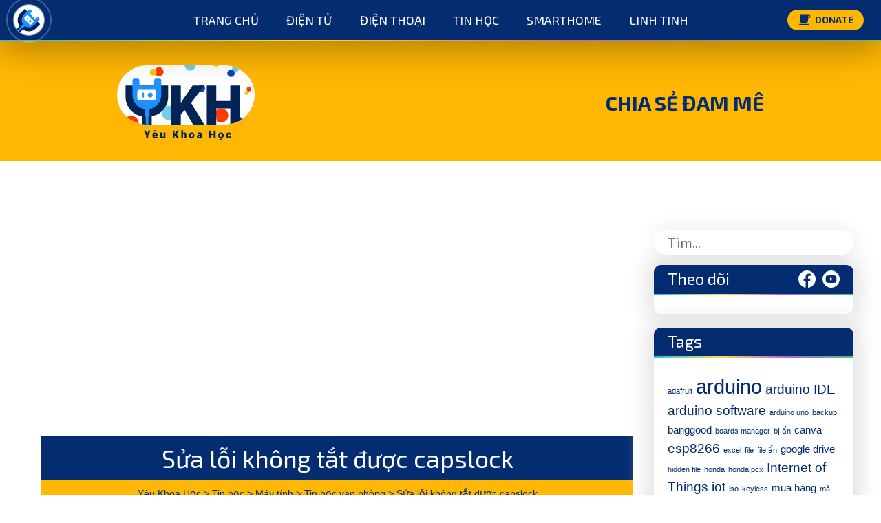

--- FILE ---
content_type: text/html; charset=UTF-8
request_url: https://ykh.io/sua-loi-khong-tat-duoc-capslock/
body_size: 24425
content:
<!DOCTYPE html><html class="no-js" lang="vi"><head><meta charset="UTF-8"><meta name="viewport" content="width=device-width, initial-scale=1.0"><link rel="profile" href="https://gmpg.org/xfn/11"><meta name="theme-color" content="#032C71"><meta name="msapplication-navbutton-color" content="#032C71"><meta name="apple-mobile-web-app-status-bar-style" content="#032C71"><meta name = "yandex-verification" content = "b737ada54140959e" /><link rel="preconnect" href="https://fonts.googleapis.com"><link rel="preconnect" href="https://fonts.gstatic.com" crossorigin><style>:root{--blue:#1e90ff;--darkblue:#032c71;--yellow:#ffb703;--gray:#f1f1f1;--gradient:linear-gradient(70deg,#1ABFF5,#FEDB42,#AF65E0,#51C57E);--exo:"Exo 2",sans-serif}*{box-sizing:border-box;margin:0;padding:0}body{font-family:-apple-system,BlinkMacSystemFont,"Segoe UI",Roboto,Helvetica,Arial,sans-serif,"Apple Color Emoji","Segoe UI Emoji","Segoe UI Symbol";font-size:16px;color:#434c64;line-height:1.5}body::-webkit-scrollbar{width:5px}body::-webkit-scrollbar-track{background-color:#f6bb35}body::-webkit-scrollbar-thumb{background-color:#0e2b6e;box-shadow:inset 2px 2px 5px 0 rgba(#fff,.5)}.center{text-align:center}::selection{color:var(--yellowdarkblue);background:var(--yellow)}a,h1,h2,h3{color:var(--darkblue)}.post a:hover,article a:hover,aside a:hover,footer#footer a:hover{text-decoration-color:var(--yellow)!important;text-decoration:underline;text-decoration-thickness:2px}h1,h2{font-family:var(--exo);font-weight:400}h1,h2{font-size:2em}article h2{font-size:1.6em}h3{font-size:1.3em}hr{background:var(--gradient);border:none;margin:0 0 30px;height:2px}a{text-decoration:none}p>a{text-decoration:underline}.header,.header nav a:after,.main,a.hover-img img{-webkit-transition:all .3s ease-out;transition:all .3s ease-out}.wp-caption,img{max-width:100%;height:auto;display:block}main ul{margin-left:20px}h1,h2,h3,h4,p{font-weight:400;margin-bottom:15px}section{padding:30px 0;position:relative}section.left-content{padding:0 20px 30px}.page section.left-content{padding-top:30px}aside .info,section.comments{padding:20px}section.single-article{max-width:1200px;padding:0 20px;margin:auto}section.sticky{padding-top:8px;overflow:hidden}section h2{text-transform:uppercase}.main{margin-bottom:50px;filter:blur(0)}.error404 section.main{max-width:600px;margin:auto;padding:20px;text-align:center}.home .main{padding-top:0}.inner{padding:0 15px;max-width:1240px;margin:auto;position:relative;z-index:1}.header{position:fixed;left:0;right:0;top:0;display:flex;z-index:999;padding:0 10px 2px 0;background-size:800px;height:60px;align-items:center}.header nav#main-menu .social{padding-left:20px;margin-top:auto}.header nav#main-menu .social path{fill:#fff}.header nav#main-menu .social svg{width:30px}.header nav#main-menu .social a{margin-right:15px}.admin-bar .header{top:32px}.act .header,.stars,aside h3{background:var(--darkblue)}.act .header{border-bottom:2px solid var(--yellow);box-shadow:0 10px 40px #00000054}.header>a{display:block;line-height:0}.header a.btn{background:var(--yellow);line-height:30px;display:flex;align-items:center;border-radius:15px;padding:0 15px;color:var(--darkblue);font-size:14px;font-family:var(--exo);font-weight:700;position:relative;margin-left:auto}.header .btn svg{height:20px;margin-right:5px}.header .btn path{fill:var(--darkblue)}.header a.btn:hover{background:#fff url("data:image/svg+xml,%3Csvg version='1.1' id='Layer_1' xmlns='http://www.w3.org/2000/svg' xmlns:xlink='http://www.w3.org/1999/xlink' x='0px' y='0px' viewBox='0 0 600 600' style='enable-background:new 0 0 600 600;' xml:space='preserve'%3E%3Cstyle type='text/css'%3E .st0%7Bfill:%23FF3900;%7D .st1%7Bfill:%2373CDE7;%7D .st2%7Bfill:%23F8C11E;%7D .st3%7Bfill:%230447BC;%7D%0A%3C/style%3E%3Ccircle class='st0' cx='183.3' cy='334.9' r='19.8'/%3E%3Ccircle class='st0' cx='196.3' cy='492.5' r='14.7'/%3E%3Ccircle class='st0' cx='454.6' cy='525.2' r='30.7'/%3E%3Ccircle class='st0' cx='498.5' cy='231.1' r='9.7'/%3E%3Ccircle class='st0' cx='370' cy='183.4' r='29.1'/%3E%3Ccircle class='st0' cx='340.6' cy='28.7' r='15'/%3E%3Ccircle class='st1' cx='88.5' cy='63' r='16'/%3E%3Ccircle class='st1' cx='516.6' cy='320.6' r='15.1'/%3E%3Ccircle class='st2' cx='85.9' cy='284.3' r='13.4'/%3E%3Ccircle class='st2' cx='573.8' cy='84.4' r='23.4'/%3E%3Ccircle class='st3' cx='377.1' cy='32.2' r='27.3'/%3E%3Ccircle class='st3' cx='256.7' cy='146.5' r='36'/%3E%3Ccircle class='st3' cx='545.8' cy='88.4' r='13.4'/%3E%3Ccircle class='st3' cx='496.7' cy='341.3' r='16.2'/%3E%3Ccircle class='st3' cx='532.4' cy='545.1' r='13.6'/%3E%3Ccircle class='st3' cx='369' cy='406.8' r='15.6'/%3E%3Ccircle class='st3' cx='63.1' cy='298.3' r='15.1'/%3E%3Ccircle class='st3' cx='109.4' cy='427.1' r='15.7'/%3E%3Ccircle class='st2' cx='382.9' cy='160' r='15'/%3E%3Ccircle class='st2' cx='214.4' cy='43' r='26.7'/%3E%3Ccircle class='st2' cx='64.6' cy='48.8' r='15.4'/%3E%3Ccircle class='st2' cx='135.5' cy='197.1' r='16.2'/%3E%3Ccircle class='st2' cx='157.7' cy='336.5' r='15'/%3E%3Ccircle class='st2' cx='432.1' cy='296.1' r='16.5'/%3E%3Ccircle class='st2' cx='565.3' cy='426.6' r='9.2'/%3E%3Ccircle class='st1' cx='460.5' cy='27' r='12.2'/%3E%3Ccircle class='st1' cx='483.7' cy='220.5' r='14.7'/%3E%3Ccircle class='st1' cx='319.1' cy='305.4' r='24.7'/%3E%3Ccircle class='st1' cx='225.6' cy='514.1' r='31.6'/%3E%3Ccircle class='st1' cx='23.2' cy='581.6' r='12.2'/%3E%3Ccircle class='st1' cx='419.7' cy='538.4' r='15.9'/%3E%3Ccircle class='st0' cx='18.3' cy='144.1' r='15.4'/%3E%3Ccircle class='st0' cx='575.2' cy='410.4' r='9.9'/%3E%3Ccircle class='st0' cx='61.6' cy='560.4' r='33.1'/%3E%3C/svg%3E") repeat;background-size:200px auto;animation:background 10s infinite linear}.header a.btn span{transition:all .2s;pointer-events:none}.header a.btn .eq2{position:absolute;left:40px;opacity:0;transform:translate(0,10px)}.header a.btn:hover .eq2{opacity:1;transform:translate(0,0)}.header a.btn:hover .eq1{opacity:0;transform:translate(0,-10px)}.menu-btn{order:4;margin:-2px 0 0 10px;padding:10px}a.logo{width:44px;height:44px;position:relative;display:flex;order:0;margin-left:20px}.desktop-intro,.logo .kh,.logo .tag,.main-menu,.menushadow{display:none}.logo #logo{transform:rotate(45deg);height:100%;z-index:1;position:relative;background:#fff;border-radius:50%}.m-menu{width:22px;height:16px;position:relative}.m-menu span{display:block;position:absolute;height:2px;width:100%;background:#fff;opacity:1;left:0;border-radius:2px}.m-menu span:nth-child(1){top:0}.m-menu span:nth-child(2){top:8px}.m-menu span:nth-child(3){top:16px}.m-menu{transform:rotate(0);transition:.5s ease-in-out;cursor:pointer}.m-menu span{transform:rotate(0);transition:.25s ease-in-out}.mm-open .m-menu span:nth-child(1){top:9px;transform:rotate(135deg)}.mm-open .m-menu span:nth-child(2){opacity:0;left:-60px}.mm-open .m-menu span:nth-child(3){top:9px;transform:rotate(-135deg)}.mm-open #main-menu{right:0}.mm-open .main{filter:blur(5px);z-index:1}section.popular{background:var(--blue)}.stars{overflow:hidden}.stars,.stars .star1,.stars .star2{position:absolute;left:0;top:0;bottom:0;right:0}.stars .star1{background-size:266px auto}.searchform{position:relative;border-radius:18px;overflow:hidden;box-shadow:0 0 30px #00000017;margin-bottom:15px}.searchform input{height:36px;border:none;outline:0;text-indent:20px;width:100%;color:var(--darkblue);font-family:var(--exo);font-size:20px}.searchform button{height:28px;width:28px;border-radius:14px;background:var(--darkblue);padding:0;border:0;outline:0;position:absolute;top:4px;right:24px;text-align:center;padding-top:4px;cursor:pointer;opacity:0;transition:all .3s}.searchform input:focus+button{opacity:1;right:4px}.searchform button:hover{background:var(--yellow)}.searchform svg{width:14px}.searchform path{fill:#fff}aside{margin-bottom:20px;border-radius:10px;overflow:hidden;box-shadow:0 0 30px 10px #e2e2e2}aside.toc{display:none}aside.toc ol{font-size:15px}aside h3{color:#fff;font-size:1.3em;padding:3px 20px 6px;display:flex;align-items:center;margin:0;position:relative;font-family:var(--exo)}.header:after,aside h3:after{content:'';display:block;position:absolute;bottom:0;left:0;right:0;height:2px;background:#fedb42;background:var(--gradient)}.header:after{display:none}aside h3 a{margin-left:10px;line-height:0}aside h3 a.first{margin-left:auto}aside h3 svg{width:25px}aside h3 svg path{fill:#fff}.sticky .posts{display:flex;-webkit-overflow-scrolling:touch;overflow:auto;-ms-scroll-snap-type:x mandatory;scroll-snap-type:x mandatory;margin:0 -8px;line-height:1.2;width:auto}.sticky .post{border:8px solid transparent;flex:0 0 85vw;scroll-snap-align:center;position:relative}.sticky .post a{position:relative;display:block;background:#000}.sticky img{height:80vw;width:100%;object-fit:cover;opacity:.9;display:block}.sticky a:after{content:"";display:block}.sticky h3{position:absolute;bottom:0;left:0;right:0;font-size:20px;color:#fff;padding:60px 20px 20px 20px;background:#000;background:linear-gradient(0deg,#000 30%,rgba(0,0,0,0) 100%);margin:0;pointer-events:none}.grid{display:grid;grid-gap:15px;grid-template-columns:repeat(auto-fill,minmax(150px,1fr));margin-bottom:30px}.popular .intro{padding-top:60px;text-align:center;position:inherit}.recent-post .post{border-radius:8px;overflow:hidden;box-shadow:0 0 10px #00000026;background:#fff;display:flex;flex-direction:column}.recent-post .post .info{padding:10px;margin-top:-18px;z-index:11;position:relative;flex:1}.recent-post h2,h1{margin-bottom:20px;text-align:center;line-height:50px}.recent-post .post>a{display:block;width:100%;padding-top:55%;position:relative;background:#333}.recent-post .post img{display:block;position:absolute;top:0;left:0;width:100%;height:100%;object-fit:cover}.recent-post h3{line-height:1.2;font-size:14px}.recent-post .cats,.recent-post .date{font-size:10px}.recent-post .date{position:absolute;bottom:10px}.recent-post .cats{text-align:center;margin-bottom:10px}.recent-post .cats a{background:var(--darkblue);color:#fff;padding:1px 10px;border-radius:9px;display:inline-block;line-height:16px}a.viewmore{display:block;background:var(--darkblue);line-height:36px;border-radius:18px;color:#fff;text-align:center;margin:auto;height:36px;width:120px;position:relative;transition:all .3s}a.viewmore.loading{width:36px;background:0 0}a.viewmore:hover{background:var(--yellow);color:var(--darkblue)}a.viewmore.loading span{display:none}a.viewmore:before{content:'';display:block;position:absolute;background:url("data:image/svg+xml,%0A%3Csvg xmlns='http://www.w3.org/2000/svg' class='ionicon' viewBox='0 0 512 512'%3E%3Cpath fill='%23032C71' d='M256 48C141.13 48 48 141.13 48 256s93.13 208 208 208 208-93.13 208-208S370.87 48 256 48zm83.69 282.65a112.24 112.24 0 01-195-61.29 16 16 0 01-20.13-24.67l23.6-23.6a16 16 0 0122.37-.25l24.67 23.6a16 16 0 01-18 26 80.25 80.25 0 00138.72 38.83 16 16 0 0123.77 21.41zm47.76-63.34l-23.6 23.6a16 16 0 01-22.37.25l-24.67-23.6a16 16 0 0117.68-26.11A80.17 80.17 0 00196 202.64a16 16 0 11-23.82-21.37 112.17 112.17 0 01194.88 61.57 16 16 0 0120.39 24.47z'/%3E%3C/svg%3E") center no-repeat;background-size:contain;left:0;right:0;bottom:0;top:0;animation:spin .8s linear infinite;display:none}a.viewmore.loading:before{display:block}article header{margin:0 -20px}.single article header h1{padding:10px 20px;color:#fff;background:var(--darkblue);font-size:2em;text-align:center;line-height:1.2;margin:0}article .bc{background:var(--yellow);color:var(--darkblue);padding:10px 20px;font-size:14px;text-align:center}article .meta{font-size:14px;display:flex;line-height:20px;align-items:center;align-content:center;padding:10px 20px}article .meta>*{display:flex;margin-right:10px}article .meta #sharethis{margin-left:auto}article .meta svg{width:20px;margin-right:5px}article .meta svg path{fill:var(--darkblue)}article .content{padding-top:20px}.wp-caption p{text-align:center;background:var(--gray);padding:10px}a.btn{display:inline-flex;background:var(--yellow);padding:5px 20px;border-radius:20px}.note svg,a.btn svg{width:20px;margin-right:15px}.note{background:var(--gray);padding:10px 20px;margin-bottom:10px}fieldset{padding:10px 20px;border-color:var(--gray);border-radius:10px;margin-bottom:20px}#toc_container{width:100%}.sidebar{padding:0 20px}ol{counter-reset:item}ol li{display:block}ol li:before{content:counters(item, ".") " ";counter-increment:item;opacity:.8}::-moz-selection{color:var(--blue)}a.hover-img{overflow:hidden}a.hover-img:hover img{transform:scale(1.05)}.header nav a{position:relative}.header nav a:after{content:"";display:block;position:absolute;left:20px;right:20px;bottom:20px;height:7px;background:#ffb703c9;z-index:-1;right:100%}.header nav a:hover:after,.header nav li.current-menu-item>a:after{right:20px}.logo-mask{position:absolute;left:0;right:0;height:86px;border-radius:43px;overflow:hidden;background:#fff}.logo-mask .star1{background:url("data:image/svg+xml,%3Csvg version='1.1' id='Layer_1' xmlns='http://www.w3.org/2000/svg' xmlns:xlink='http://www.w3.org/1999/xlink' x='0px' y='0px' viewBox='0 0 600 600' style='enable-background:new 0 0 600 600;' xml:space='preserve'%3E%3Cstyle type='text/css'%3E .st0%7Bfill:%23FF3900;%7D .st1%7Bfill:%2373CDE7;%7D .st2%7Bfill:%23F8C11E;%7D .st3%7Bfill:%230447BC;%7D%0A%3C/style%3E%3Ccircle class='st0' cx='183.3' cy='334.9' r='19.8'/%3E%3Ccircle class='st0' cx='196.3' cy='492.5' r='14.7'/%3E%3Ccircle class='st0' cx='454.6' cy='525.2' r='30.7'/%3E%3Ccircle class='st0' cx='498.5' cy='231.1' r='9.7'/%3E%3Ccircle class='st0' cx='370' cy='183.4' r='29.1'/%3E%3Ccircle class='st0' cx='340.6' cy='28.7' r='15'/%3E%3Ccircle class='st1' cx='88.5' cy='63' r='16'/%3E%3Ccircle class='st1' cx='516.6' cy='320.6' r='15.1'/%3E%3Ccircle class='st2' cx='85.9' cy='284.3' r='13.4'/%3E%3Ccircle class='st2' cx='573.8' cy='84.4' r='23.4'/%3E%3Ccircle class='st3' cx='377.1' cy='32.2' r='27.3'/%3E%3Ccircle class='st3' cx='256.7' cy='146.5' r='36'/%3E%3Ccircle class='st3' cx='545.8' cy='88.4' r='13.4'/%3E%3Ccircle class='st3' cx='496.7' cy='341.3' r='16.2'/%3E%3Ccircle class='st3' cx='532.4' cy='545.1' r='13.6'/%3E%3Ccircle class='st3' cx='369' cy='406.8' r='15.6'/%3E%3Ccircle class='st3' cx='63.1' cy='298.3' r='15.1'/%3E%3Ccircle class='st3' cx='109.4' cy='427.1' r='15.7'/%3E%3Ccircle class='st2' cx='382.9' cy='160' r='15'/%3E%3Ccircle class='st2' cx='214.4' cy='43' r='26.7'/%3E%3Ccircle class='st2' cx='64.6' cy='48.8' r='15.4'/%3E%3Ccircle class='st2' cx='135.5' cy='197.1' r='16.2'/%3E%3Ccircle class='st2' cx='157.7' cy='336.5' r='15'/%3E%3Ccircle class='st2' cx='432.1' cy='296.1' r='16.5'/%3E%3Ccircle class='st2' cx='565.3' cy='426.6' r='9.2'/%3E%3Ccircle class='st1' cx='460.5' cy='27' r='12.2'/%3E%3Ccircle class='st1' cx='483.7' cy='220.5' r='14.7'/%3E%3Ccircle class='st1' cx='319.1' cy='305.4' r='24.7'/%3E%3Ccircle class='st1' cx='225.6' cy='514.1' r='31.6'/%3E%3Ccircle class='st1' cx='23.2' cy='581.6' r='12.2'/%3E%3Ccircle class='st1' cx='419.7' cy='538.4' r='15.9'/%3E%3Ccircle class='st0' cx='18.3' cy='144.1' r='15.4'/%3E%3Ccircle class='st0' cx='575.2' cy='410.4' r='9.9'/%3E%3Ccircle class='st0' cx='61.6' cy='560.4' r='33.1'/%3E%3C/svg%3E") repeat;background-size:200px auto;animation:background 10s infinite linear;position:absolute;left:0;right:0;top:0;bottom:0}@keyframes background{from{background-position:0 0}to{background-position:0 -200px}}h1 span,h2 span{position:relative;text-decoration:underline;text-decoration-color:var(--yellow)}h1 span{text-transform:uppercase}h1 span:after,h2 span:after{position:absolute;content:"";display:block;bottom:5px;left:0;right:0;height:0;background:var(--yellow);z-index:-1;opacity:.8}.embed-container{position:relative;padding-bottom:56.25%;overflow:hidden;max-width:100%;height:auto}.embed-container iframe{position:absolute;top:0;left:0;width:100%;height:100%}aside.toc>ol>li:hover{background:var(--gray)}aside.toc>ol>li>ol{padding-left:15px}aside.toc>ol>li{position:relative}aside.toc>ol>li.has-sub span.after{background:url("data:image/svg+xml,%3Csvg xmlns='http://www.w3.org/2000/svg' style='width:24px;height:24px' viewBox='0 0 24 24'%3E%3Cpath fill='%23032B6F' d='M8.59,16.58L13.17,12L8.59,7.41L10,6L16,12L10,18L8.59,16.58Z' /%3E%3C/svg%3E") center no-repeat;content:"";display:block;position:absolute;width:30px;height:30px;right:8px;top:1px;cursor:pointer;background-size:20px;transition:all .2s}aside.toc>ol>li.has-sub.act span.after{transform:rotate(90deg)}aside.toc>ol ol li{padding-top:2px;padding-bottom:2px}aside.toc>ol>li.current:after{content:"";display:block;width:6px;height:6px;background:var(--yellow);border-radius:50%;position:absolute;top:13px;left:8px}.tags{color:#fff}.tags a{background:var(--yellow);color:var(--darkblue);padding:3px 10px;font-size:13px;border-radius:4px;margin-bottom:5px;display:inline-block}ol.table_of_content{font-size:14px}ol.table_of_content ol{padding-left:20px}.paginate{text-align:center}.paginate>a,.paginate>span{display:inline-block;min-width:40px;background:var(--darkblue);color:#fff;border-radius:4px}.paginate>a:hover,.paginate>span{background:var(--yellow)}#footer{text-align:center;position:relative;color:#fff;font-size:12px;padding:0 0 20px;margin-top:10vw;height:280px;padding-top:90px;overflow:hidden}.footer a{color:#fff}.flogo{margin:auto;height:109px}footer li{display:inline-block;margin:10px 0}footer li a{padding:0 10px}@media (min-width:768px){.grid{grid-template-columns:repeat(auto-fill,minmax(190px,1fr))}body{font-size:16px}}@media (max-width:1199px){.header nav#main-menu{position:fixed;width:250px;top:60px;bottom:-50px;right:-255px;background:var(--darkblue);display:flex;transition:all .3s;flex-direction:column;padding:20px 20px 60px}.mm-open .header nav#main-menu{right:0}.header .menu{display:block}.header .menu li{display:block}.header .menu a{color:#fff;font-size:20px;font-family:var(--exo);text-transform:uppercase;padding:5px 20px;display:inline-block;margin-left:0}.header nav a:after{top:25px}.header.act,.mm-open .header{background:var(--darkblue);box-shadow:0 10px 40px #00000054}.header.act:after,.mm-open .header:after{display:block}}@media (min-width:1200px){h1 span,h2 span{text-decoration:none}.sticky h3{font-size:1.6em}.header:after,aside.toc{display:block}.header a.btn{margin-right:15px;margin-left:auto}aside.toc>ol{padding:10px 0}aside.toc>ol>li{padding:4px 36px 4px 20px;display:block;border-bottom:1px solid var(--gray)}aside.toc>ol>li:last-child{border:none}.content .toc,.header nav#main-menu .searchform,.header nav#main-menu .social,.menu-btn,.popular .intro,.stars,aside.toc>ol>li>ol{display:none}body{font-size:18px}.sidebar{padding:0}article .bc,article header{margin:0}.main-content{max-width:1400px;margin:auto;display:flex;align-content:flex-start;align-items:flex-start;margin-top:100px}.page .main-content,.single .main-content{max-width:1200px}.main-content section,.page section.left-content{flex:1;padding-top:0}.single .main-content section{max-width:900px}.main-content .sidebar{width:300px;position:sticky;top:90px;height:auto;margin-bottom:0;padding-left:10px}.recent-post h3{font-size:18px}.grid{grid-template-columns:repeat(auto-fill,minmax(250px,1fr))}section.popular{background:var(--yellow)}.sticky .posts{display:grid;grid-gap:20px;grid-template-columns:repeat(4,1fr);grid-template-rows:repeat(5,1fr);margin:auto;grid-template-areas:"area1 area1 area2 area3" "area1 area1 area2 area3" "area1 area1 area5 area5" "area4 area4 area5 area5" "area4 area4 area5 area5" "area4 area4 area5 area5";height:35vw;max-width:90vw;overflow:hidden;margin-top:3vw;margin-bottom:3vw}.sticky .post{border:none}.sticky .post1{grid-area:area1}.sticky .post2{grid-area:area2}.sticky .post3{grid-area:area3}.sticky .post4{grid-area:area4}.sticky .post5{grid-area:area5}.sticky .post a,.sticky img{height:100%;display:block}section.sticky{margin-bottom:50px}.act .header,.header,body:not(.home) .header{background:var(--darkblue);box-shadow:0 10px 50px #00000054}.header nav{position:absolute;width:1000px;left:50%;margin-left:-500px;text-align:center;display:block}.header nav a{color:#fff;text-transform:uppercase;line-height:60px;display:block;padding:0 20px;font-family:var(--exo)}.header nav li{display:inline-block}.popular .desktop-intro{display:flex;margin:65px auto auto;justify-content:space-between;align-items:center;max-width:940px}.popular .desktop-intro .img,.popular .desktop-intro img{position:relative}.popular .desktop-intro .intro-text{font-size:30px;color:var(--darkblue);font-family:var(--exo);font-weight:700}.recent-post h2{margin-top:-70px}h1 span:after,h2 span:after{height:5px}}
@keyframes ring{0%{transform:rotate(-15deg)}2%{transform:rotate(15deg)}12%,4%{transform:rotate(-18deg)}14%,6%{transform:rotate(18deg)}8%{transform:rotate(-22deg)}10%{transform:rotate(22deg)}16%{transform:rotate(-12deg)}18%{transform:rotate(12deg)}20%{transform:rotate(0)}}</style><meta name='robots' content='index, follow, max-image-preview:large, max-snippet:-1, max-video-preview:-1' /> <!-- This site is optimized with the Yoast SEO plugin v26.8 - https://yoast.com/product/yoast-seo-wordpress/ --><link media="all" href="https://ykh.io/wp-content/cache/autoptimize/css/autoptimize_d71b31def5b3dfbf0562c1eb2d49a2e4.css" rel="stylesheet"><title>Sửa lỗi không tắt được capslock - Yêu Khoa Học</title><link rel="canonical" href="https://ykh.io/sua-loi-khong-tat-duoc-capslock/" /><meta property="og:locale" content="vi_VN" /><meta property="og:type" content="article" /><meta property="og:title" content="Sửa lỗi không tắt được capslock - Yêu Khoa Học" /><meta property="og:description" content="Chào các bạn, hôm nay mình bị dính một lỗi rất kì lạ, đó là không tắt được capslock. Mình cứ tưởng con bàn phím bị hỏng, nhưng sau khi spam nút hồi thì pbấm shift nó tắt. Các bạn làm theo hướng dẫn sau, vào setting / Language bar option Chọn tab Advanced key [&hellip;]" /><meta property="og:url" content="https://ykh.io/sua-loi-khong-tat-duoc-capslock/" /><meta property="og:site_name" content="Yêu Khoa Học" /><meta property="article:publisher" content="https://www.facebook.com/io.YKH/" /><meta property="article:author" content="https://www.facebook.com/ninhvanthang" /><meta property="article:published_time" content="2020-06-05T00:54:39+00:00" /><meta property="article:modified_time" content="2020-10-06T02:27:06+00:00" /><meta property="og:image" content="http://ykh.io/wp-content/uploads/2020/06/sua-loi-tat-caplock-1200x744.jpg" /><meta name="author" content="Ninh Thắng" /><meta name="twitter:card" content="summary_large_image" /><meta name="twitter:label1" content="Được viết bởi" /><meta name="twitter:data1" content="Ninh Thắng" /><meta name="twitter:label2" content="Ước tính thời gian đọc" /><meta name="twitter:data2" content="1 phút" /> <script type="application/ld+json" class="yoast-schema-graph">{"@context":"https://schema.org","@graph":[{"@type":"TechArticle","@id":"https://ykh.io/sua-loi-khong-tat-duoc-capslock/#article","isPartOf":{"@id":"https://ykh.io/sua-loi-khong-tat-duoc-capslock/"},"author":{"name":"Ninh Thắng","@id":"https://ykh.io/#/schema/person/778eee6e3a7de556e13b42af299af392"},"headline":"Sửa lỗi không tắt được capslock","datePublished":"2020-06-05T00:54:39+00:00","dateModified":"2020-10-06T02:27:06+00:00","mainEntityOfPage":{"@id":"https://ykh.io/sua-loi-khong-tat-duoc-capslock/"},"wordCount":157,"commentCount":3,"publisher":{"@id":"https://ykh.io/#organization"},"image":{"@id":"https://ykh.io/sua-loi-khong-tat-duoc-capslock/#primaryimage"},"thumbnailUrl":"http://ykh.io/wp-content/uploads/2020/06/sua-loi-tat-caplock-1200x744.jpg","keywords":["cap lock","caplock","capslock","shift"],"articleSection":["Tin học văn phòng"],"inLanguage":"vi","potentialAction":[{"@type":"CommentAction","name":"Comment","target":["https://ykh.io/sua-loi-khong-tat-duoc-capslock/#respond"]}]},{"@type":"WebPage","@id":"https://ykh.io/sua-loi-khong-tat-duoc-capslock/","url":"https://ykh.io/sua-loi-khong-tat-duoc-capslock/","name":"Sửa lỗi không tắt được capslock - Yêu Khoa Học","isPartOf":{"@id":"https://ykh.io/#website"},"primaryImageOfPage":{"@id":"https://ykh.io/sua-loi-khong-tat-duoc-capslock/#primaryimage"},"image":{"@id":"https://ykh.io/sua-loi-khong-tat-duoc-capslock/#primaryimage"},"thumbnailUrl":"http://ykh.io/wp-content/uploads/2020/06/sua-loi-tat-caplock-1200x744.jpg","datePublished":"2020-06-05T00:54:39+00:00","dateModified":"2020-10-06T02:27:06+00:00","breadcrumb":{"@id":"https://ykh.io/sua-loi-khong-tat-duoc-capslock/#breadcrumb"},"inLanguage":"vi","potentialAction":[{"@type":"ReadAction","target":["https://ykh.io/sua-loi-khong-tat-duoc-capslock/"]}]},{"@type":"ImageObject","inLanguage":"vi","@id":"https://ykh.io/sua-loi-khong-tat-duoc-capslock/#primaryimage","url":"https://ykh.io/wp-content/uploads/2020/06/sua-loi-tat-caplock.jpg","contentUrl":"https://ykh.io/wp-content/uploads/2020/06/sua-loi-tat-caplock.jpg","width":1596,"height":990},{"@type":"BreadcrumbList","@id":"https://ykh.io/sua-loi-khong-tat-duoc-capslock/#breadcrumb","itemListElement":[{"@type":"ListItem","position":1,"name":"Home","item":"https://ykh.io/"},{"@type":"ListItem","position":2,"name":"Sửa lỗi không tắt được capslock"}]},{"@type":"WebSite","@id":"https://ykh.io/#website","url":"https://ykh.io/","name":"Yêu Khoa Học","description":"Chia sẻ đam mê","publisher":{"@id":"https://ykh.io/#organization"},"potentialAction":[{"@type":"SearchAction","target":{"@type":"EntryPoint","urlTemplate":"https://ykh.io/?s={search_term_string}"},"query-input":{"@type":"PropertyValueSpecification","valueRequired":true,"valueName":"search_term_string"}}],"inLanguage":"vi"},{"@type":"Organization","@id":"https://ykh.io/#organization","name":"Yêu Khoa Học [YKH.io]","url":"https://ykh.io/","logo":{"@type":"ImageObject","inLanguage":"vi","@id":"https://ykh.io/#/schema/logo/image/","url":"https://ykh.io/wp-content/uploads/2021/08/Asset-6.png","contentUrl":"https://ykh.io/wp-content/uploads/2021/08/Asset-6.png","width":500,"height":500,"caption":"Yêu Khoa Học [YKH.io]"},"image":{"@id":"https://ykh.io/#/schema/logo/image/"},"sameAs":["https://www.facebook.com/io.YKH/","https://www.youtube.com/ykhio"]},{"@type":"Person","@id":"https://ykh.io/#/schema/person/778eee6e3a7de556e13b42af299af392","name":"Ninh Thắng","image":{"@type":"ImageObject","inLanguage":"vi","@id":"https://ykh.io/#/schema/person/image/","url":"https://secure.gravatar.com/avatar/48ae1d4c6eb35dec99773ceec6013af59cfb4985a855d93db07768c78475ebf5?s=96&d=wavatar&r=g","contentUrl":"https://secure.gravatar.com/avatar/48ae1d4c6eb35dec99773ceec6013af59cfb4985a855d93db07768c78475ebf5?s=96&d=wavatar&r=g","caption":"Ninh Thắng"},"sameAs":["http://YKH.io","https://www.facebook.com/ninhvanthang"],"url":"https://ykh.io/author/thangykh/"}]}</script> <!-- / Yoast SEO plugin. --><link rel='dns-prefetch' href='//www.googletagmanager.com' /><link rel='dns-prefetch' href='//pagead2.googlesyndication.com' /><link rel="alternate" type="application/rss+xml" title="Yêu Khoa Học &raquo; Sửa lỗi không tắt được capslock Dòng bình luận" href="https://ykh.io/sua-loi-khong-tat-duoc-capslock/feed/" /><link rel="alternate" title="oNhúng (JSON)" type="application/json+oembed" href="https://ykh.io/wp-json/oembed/1.0/embed?url=https%3A%2F%2Fykh.io%2Fsua-loi-khong-tat-duoc-capslock%2F" /><link rel="alternate" title="oNhúng (XML)" type="text/xml+oembed" href="https://ykh.io/wp-json/oembed/1.0/embed?url=https%3A%2F%2Fykh.io%2Fsua-loi-khong-tat-duoc-capslock%2F&#038;format=xml" /><style id='wp-img-auto-sizes-contain-inline-css' type='text/css'>img:is([sizes=auto i],[sizes^="auto," i]){contain-intrinsic-size:3000px 1500px}
/*# sourceURL=wp-img-auto-sizes-contain-inline-css */</style><style id='classic-theme-styles-inline-css' type='text/css'>/*! This file is auto-generated */
.wp-block-button__link{color:#fff;background-color:#32373c;border-radius:9999px;box-shadow:none;text-decoration:none;padding:calc(.667em + 2px) calc(1.333em + 2px);font-size:1.125em}.wp-block-file__button{background:#32373c;color:#fff;text-decoration:none}
/*# sourceURL=/wp-includes/css/classic-themes.min.css */</style><style id='wpdiscuz-frontend-css-inline-css' type='text/css'>#wpdcom .wpd-blog-administrator .wpd-comment-label{color:#ffffff;background-color:#00B38F;border:none}#wpdcom .wpd-blog-administrator .wpd-comment-author, #wpdcom .wpd-blog-administrator .wpd-comment-author a{color:#00B38F}#wpdcom.wpd-layout-1 .wpd-comment .wpd-blog-administrator .wpd-avatar img{border-color:#00B38F}#wpdcom.wpd-layout-2 .wpd-comment.wpd-reply .wpd-comment-wrap.wpd-blog-administrator{border-left:3px solid #00B38F}#wpdcom.wpd-layout-2 .wpd-comment .wpd-blog-administrator .wpd-avatar img{border-bottom-color:#00B38F}#wpdcom.wpd-layout-3 .wpd-blog-administrator .wpd-comment-subheader{border-top:1px dashed #00B38F}#wpdcom.wpd-layout-3 .wpd-reply .wpd-blog-administrator .wpd-comment-right{border-left:1px solid #00B38F}#wpdcom .wpd-blog-editor .wpd-comment-label{color:#ffffff;background-color:#00B38F;border:none}#wpdcom .wpd-blog-editor .wpd-comment-author, #wpdcom .wpd-blog-editor .wpd-comment-author a{color:#00B38F}#wpdcom.wpd-layout-1 .wpd-comment .wpd-blog-editor .wpd-avatar img{border-color:#00B38F}#wpdcom.wpd-layout-2 .wpd-comment.wpd-reply .wpd-comment-wrap.wpd-blog-editor{border-left:3px solid #00B38F}#wpdcom.wpd-layout-2 .wpd-comment .wpd-blog-editor .wpd-avatar img{border-bottom-color:#00B38F}#wpdcom.wpd-layout-3 .wpd-blog-editor .wpd-comment-subheader{border-top:1px dashed #00B38F}#wpdcom.wpd-layout-3 .wpd-reply .wpd-blog-editor .wpd-comment-right{border-left:1px solid #00B38F}#wpdcom .wpd-blog-author .wpd-comment-label{color:#ffffff;background-color:#00B38F;border:none}#wpdcom .wpd-blog-author .wpd-comment-author, #wpdcom .wpd-blog-author .wpd-comment-author a{color:#00B38F}#wpdcom.wpd-layout-1 .wpd-comment .wpd-blog-author .wpd-avatar img{border-color:#00B38F}#wpdcom.wpd-layout-2 .wpd-comment .wpd-blog-author .wpd-avatar img{border-bottom-color:#00B38F}#wpdcom.wpd-layout-3 .wpd-blog-author .wpd-comment-subheader{border-top:1px dashed #00B38F}#wpdcom.wpd-layout-3 .wpd-reply .wpd-blog-author .wpd-comment-right{border-left:1px solid #00B38F}#wpdcom .wpd-blog-contributor .wpd-comment-label{color:#ffffff;background-color:#00B38F;border:none}#wpdcom .wpd-blog-contributor .wpd-comment-author, #wpdcom .wpd-blog-contributor .wpd-comment-author a{color:#00B38F}#wpdcom.wpd-layout-1 .wpd-comment .wpd-blog-contributor .wpd-avatar img{border-color:#00B38F}#wpdcom.wpd-layout-2 .wpd-comment .wpd-blog-contributor .wpd-avatar img{border-bottom-color:#00B38F}#wpdcom.wpd-layout-3 .wpd-blog-contributor .wpd-comment-subheader{border-top:1px dashed #00B38F}#wpdcom.wpd-layout-3 .wpd-reply .wpd-blog-contributor .wpd-comment-right{border-left:1px solid #00B38F}#wpdcom .wpd-blog-subscriber .wpd-comment-label{color:#ffffff;background-color:#00B38F;border:none}#wpdcom .wpd-blog-subscriber .wpd-comment-author, #wpdcom .wpd-blog-subscriber .wpd-comment-author a{color:#00B38F}#wpdcom.wpd-layout-2 .wpd-comment .wpd-blog-subscriber .wpd-avatar img{border-bottom-color:#00B38F}#wpdcom.wpd-layout-3 .wpd-blog-subscriber .wpd-comment-subheader{border-top:1px dashed #00B38F}#wpdcom .wpd-blog-wpseo_manager .wpd-comment-label{color:#ffffff;background-color:#00B38F;border:none}#wpdcom .wpd-blog-wpseo_manager .wpd-comment-author, #wpdcom .wpd-blog-wpseo_manager .wpd-comment-author a{color:#00B38F}#wpdcom.wpd-layout-1 .wpd-comment .wpd-blog-wpseo_manager .wpd-avatar img{border-color:#00B38F}#wpdcom.wpd-layout-2 .wpd-comment .wpd-blog-wpseo_manager .wpd-avatar img{border-bottom-color:#00B38F}#wpdcom.wpd-layout-3 .wpd-blog-wpseo_manager .wpd-comment-subheader{border-top:1px dashed #00B38F}#wpdcom.wpd-layout-3 .wpd-reply .wpd-blog-wpseo_manager .wpd-comment-right{border-left:1px solid #00B38F}#wpdcom .wpd-blog-wpseo_editor .wpd-comment-label{color:#ffffff;background-color:#00B38F;border:none}#wpdcom .wpd-blog-wpseo_editor .wpd-comment-author, #wpdcom .wpd-blog-wpseo_editor .wpd-comment-author a{color:#00B38F}#wpdcom.wpd-layout-1 .wpd-comment .wpd-blog-wpseo_editor .wpd-avatar img{border-color:#00B38F}#wpdcom.wpd-layout-2 .wpd-comment .wpd-blog-wpseo_editor .wpd-avatar img{border-bottom-color:#00B38F}#wpdcom.wpd-layout-3 .wpd-blog-wpseo_editor .wpd-comment-subheader{border-top:1px dashed #00B38F}#wpdcom.wpd-layout-3 .wpd-reply .wpd-blog-wpseo_editor .wpd-comment-right{border-left:1px solid #00B38F}#wpdcom .wpd-blog-post_author .wpd-comment-label{color:#ffffff;background-color:#00B38F;border:none}#wpdcom .wpd-blog-post_author .wpd-comment-author, #wpdcom .wpd-blog-post_author .wpd-comment-author a{color:#00B38F}#wpdcom .wpd-blog-post_author .wpd-avatar img{border-color:#00B38F}#wpdcom.wpd-layout-1 .wpd-comment .wpd-blog-post_author .wpd-avatar img{border-color:#00B38F}#wpdcom.wpd-layout-2 .wpd-comment.wpd-reply .wpd-comment-wrap.wpd-blog-post_author{border-left:3px solid #00B38F}#wpdcom.wpd-layout-2 .wpd-comment .wpd-blog-post_author .wpd-avatar img{border-bottom-color:#00B38F}#wpdcom.wpd-layout-3 .wpd-blog-post_author .wpd-comment-subheader{border-top:1px dashed #00B38F}#wpdcom.wpd-layout-3 .wpd-reply .wpd-blog-post_author .wpd-comment-right{border-left:1px solid #00B38F}#wpdcom .wpd-blog-guest .wpd-comment-label{color:#ffffff;background-color:#00B38F;border:none}#wpdcom .wpd-blog-guest .wpd-comment-author, #wpdcom .wpd-blog-guest .wpd-comment-author a{color:#00B38F}#wpdcom.wpd-layout-3 .wpd-blog-guest .wpd-comment-subheader{border-top:1px dashed #00B38F}#comments, #respond, .comments-area, #wpdcom{}#wpdcom .ql-editor > *{color:#777777}#wpdcom .ql-editor::before{}#wpdcom .ql-toolbar{border:1px solid #DDDDDD;border-top:none}#wpdcom .ql-container{border:1px solid #DDDDDD;border-bottom:none}#wpdcom .wpd-form-row .wpdiscuz-item input[type="text"], #wpdcom .wpd-form-row .wpdiscuz-item input[type="email"], #wpdcom .wpd-form-row .wpdiscuz-item input[type="url"], #wpdcom .wpd-form-row .wpdiscuz-item input[type="color"], #wpdcom .wpd-form-row .wpdiscuz-item input[type="date"], #wpdcom .wpd-form-row .wpdiscuz-item input[type="datetime"], #wpdcom .wpd-form-row .wpdiscuz-item input[type="datetime-local"], #wpdcom .wpd-form-row .wpdiscuz-item input[type="month"], #wpdcom .wpd-form-row .wpdiscuz-item input[type="number"], #wpdcom .wpd-form-row .wpdiscuz-item input[type="time"], #wpdcom textarea, #wpdcom select{border:1px solid #DDDDDD;color:#777777}#wpdcom .wpd-form-row .wpdiscuz-item textarea{border:1px solid #DDDDDD}#wpdcom input::placeholder, #wpdcom textarea::placeholder, #wpdcom input::-moz-placeholder, #wpdcom textarea::-webkit-input-placeholder{}#wpdcom .wpd-comment-text{color:#777777}#wpdcom .wpd-thread-head .wpd-thread-info{border-bottom:2px solid #00B38F}#wpdcom .wpd-thread-head .wpd-thread-info.wpd-reviews-tab svg{fill:#00B38F}#wpdcom .wpd-thread-head .wpdiscuz-user-settings{border-bottom:2px solid #00B38F}#wpdcom .wpd-thread-head .wpdiscuz-user-settings:hover{color:#00B38F}#wpdcom .wpd-comment .wpd-follow-link:hover{color:#00B38F}#wpdcom .wpd-comment-status .wpd-sticky{color:#00B38F}#wpdcom .wpd-thread-filter .wpdf-active{color:#00B38F;border-bottom-color:#00B38F}#wpdcom .wpd-comment-info-bar{border:1px dashed #33c3a6;background:#e6f8f4}#wpdcom .wpd-comment-info-bar .wpd-current-view i{color:#00B38F}#wpdcom .wpd-filter-view-all:hover{background:#00B38F}#wpdcom .wpdiscuz-item .wpdiscuz-rating > label{color:#DDDDDD}#wpdcom .wpdiscuz-item .wpdiscuz-rating:not(:checked) > label:hover, .wpdiscuz-rating:not(:checked) > label:hover ~ label{}#wpdcom .wpdiscuz-item .wpdiscuz-rating > input ~ label:hover, #wpdcom .wpdiscuz-item .wpdiscuz-rating > input:not(:checked) ~ label:hover ~ label, #wpdcom .wpdiscuz-item .wpdiscuz-rating > input:not(:checked) ~ label:hover ~ label{color:#FFED85}#wpdcom .wpdiscuz-item .wpdiscuz-rating > input:checked ~ label:hover, #wpdcom .wpdiscuz-item .wpdiscuz-rating > input:checked ~ label:hover, #wpdcom .wpdiscuz-item .wpdiscuz-rating > label:hover ~ input:checked ~ label, #wpdcom .wpdiscuz-item .wpdiscuz-rating > input:checked + label:hover ~ label, #wpdcom .wpdiscuz-item .wpdiscuz-rating > input:checked ~ label:hover ~ label, .wpd-custom-field .wcf-active-star, #wpdcom .wpdiscuz-item .wpdiscuz-rating > input:checked ~ label{color:#FFD700}#wpd-post-rating .wpd-rating-wrap .wpd-rating-stars svg .wpd-star{fill:#DDDDDD}#wpd-post-rating .wpd-rating-wrap .wpd-rating-stars svg .wpd-active{fill:#FFD700}#wpd-post-rating .wpd-rating-wrap .wpd-rate-starts svg .wpd-star{fill:#DDDDDD}#wpd-post-rating .wpd-rating-wrap .wpd-rate-starts:hover svg .wpd-star{fill:#FFED85}#wpd-post-rating.wpd-not-rated .wpd-rating-wrap .wpd-rate-starts svg:hover ~ svg .wpd-star{fill:#DDDDDD}.wpdiscuz-post-rating-wrap .wpd-rating .wpd-rating-wrap .wpd-rating-stars svg .wpd-star{fill:#DDDDDD}.wpdiscuz-post-rating-wrap .wpd-rating .wpd-rating-wrap .wpd-rating-stars svg .wpd-active{fill:#FFD700}#wpdcom .wpd-comment .wpd-follow-active{color:#ff7a00}#wpdcom .page-numbers{color:#555;border:#555 1px solid}#wpdcom span.current{background:#555}#wpdcom.wpd-layout-1 .wpd-new-loaded-comment > .wpd-comment-wrap > .wpd-comment-right{background:#FFFAD6}#wpdcom.wpd-layout-2 .wpd-new-loaded-comment.wpd-comment > .wpd-comment-wrap > .wpd-comment-right{background:#FFFAD6}#wpdcom.wpd-layout-2 .wpd-new-loaded-comment.wpd-comment.wpd-reply > .wpd-comment-wrap > .wpd-comment-right{background:transparent}#wpdcom.wpd-layout-2 .wpd-new-loaded-comment.wpd-comment.wpd-reply > .wpd-comment-wrap{background:#FFFAD6}#wpdcom.wpd-layout-3 .wpd-new-loaded-comment.wpd-comment > .wpd-comment-wrap > .wpd-comment-right{background:#FFFAD6}#wpdcom .wpd-follow:hover i, #wpdcom .wpd-unfollow:hover i, #wpdcom .wpd-comment .wpd-follow-active:hover i{color:#00B38F}#wpdcom .wpdiscuz-readmore{cursor:pointer;color:#00B38F}.wpd-custom-field .wcf-pasiv-star, #wpcomm .wpdiscuz-item .wpdiscuz-rating > label{color:#DDDDDD}.wpd-wrapper .wpd-list-item.wpd-active{border-top:3px solid #00B38F}#wpdcom.wpd-layout-2 .wpd-comment.wpd-reply.wpd-unapproved-comment .wpd-comment-wrap{border-left:3px solid #FFFAD6}#wpdcom.wpd-layout-3 .wpd-comment.wpd-reply.wpd-unapproved-comment .wpd-comment-right{border-left:1px solid #FFFAD6}#wpdcom .wpd-prim-button{background-color:#07B290;color:#FFFFFF}#wpdcom .wpd_label__check i.wpdicon-on{color:#07B290;border:1px solid #83d9c8}#wpd-bubble-wrapper #wpd-bubble-all-comments-count{color:#1DB99A}#wpd-bubble-wrapper > div{background-color:#1DB99A}#wpd-bubble-wrapper > #wpd-bubble #wpd-bubble-add-message{background-color:#1DB99A}#wpd-bubble-wrapper > #wpd-bubble #wpd-bubble-add-message::before{border-left-color:#1DB99A;border-right-color:#1DB99A}#wpd-bubble-wrapper.wpd-right-corner > #wpd-bubble #wpd-bubble-add-message::before{border-left-color:#1DB99A;border-right-color:#1DB99A}.wpd-inline-icon-wrapper path.wpd-inline-icon-first{fill:#1DB99A}.wpd-inline-icon-count{background-color:#1DB99A}.wpd-inline-icon-count::before{border-right-color:#1DB99A}.wpd-inline-form-wrapper::before{border-bottom-color:#1DB99A}.wpd-inline-form-question{background-color:#1DB99A}.wpd-inline-form{background-color:#1DB99A}.wpd-last-inline-comments-wrapper{border-color:#1DB99A}.wpd-last-inline-comments-wrapper::before{border-bottom-color:#1DB99A}.wpd-last-inline-comments-wrapper .wpd-view-all-inline-comments{background:#1DB99A}.wpd-last-inline-comments-wrapper .wpd-view-all-inline-comments:hover,.wpd-last-inline-comments-wrapper .wpd-view-all-inline-comments:active,.wpd-last-inline-comments-wrapper .wpd-view-all-inline-comments:focus{background-color:#1DB99A}#wpdcom .ql-snow .ql-tooltip[data-mode="link"]::before{content:"Nhập link:"}#wpdcom .ql-snow .ql-tooltip.ql-editing a.ql-action::after{content:"Lưu"}.comments-area{width:auto}
/*# sourceURL=wpdiscuz-frontend-css-inline-css */</style><link rel="https://api.w.org/" href="https://ykh.io/wp-json/" /><link rel="alternate" title="JSON" type="application/json" href="https://ykh.io/wp-json/wp/v2/posts/2755" /><link rel="EditURI" type="application/rsd+xml" title="RSD" href="https://ykh.io/xmlrpc.php?rsd" /><meta name="generator" content="WordPress 6.9" /><link rel='shortlink' href='https://ykh.io/?p=2755' /><meta name="generator" content="Site Kit by Google 1.170.0" /><script type="text/javascript">(function(url){
	if(/(?:Chrome\/26\.0\.1410\.63 Safari\/537\.31|WordfenceTestMonBot)/.test(navigator.userAgent)){ return; }
	var addEvent = function(evt, handler) {
		if (window.addEventListener) {
			document.addEventListener(evt, handler, false);
		} else if (window.attachEvent) {
			document.attachEvent('on' + evt, handler);
		}
	};
	var removeEvent = function(evt, handler) {
		if (window.removeEventListener) {
			document.removeEventListener(evt, handler, false);
		} else if (window.detachEvent) {
			document.detachEvent('on' + evt, handler);
		}
	};
	var evts = 'contextmenu dblclick drag dragend dragenter dragleave dragover dragstart drop keydown keypress keyup mousedown mousemove mouseout mouseover mouseup mousewheel scroll'.split(' ');
	var logHuman = function() {
		if (window.wfLogHumanRan) { return; }
		window.wfLogHumanRan = true;
		var wfscr = document.createElement('script');
		wfscr.type = 'text/javascript';
		wfscr.async = true;
		wfscr.src = url + '&r=' + Math.random();
		(document.getElementsByTagName('head')[0]||document.getElementsByTagName('body')[0]).appendChild(wfscr);
		for (var i = 0; i < evts.length; i++) {
			removeEvent(evts[i], logHuman);
		}
	};
	for (var i = 0; i < evts.length; i++) {
		addEvent(evts[i], logHuman);
	}
})('//ykh.io/?wordfence_lh=1&hid=7CDBF87800B524E91B84CBEF68C5C195');</script> <!-- Thẻ meta Google AdSense được thêm bởi Site Kit --><meta name="google-adsense-platform-account" content="ca-host-pub-2644536267352236"><meta name="google-adsense-platform-domain" content="sitekit.withgoogle.com"> <!-- Kết thúc thẻ meta Google AdSense được thêm bởi Site Kit --> <!-- Mã đoạn Google AdSense được thêm bởi Site Kit --> <script type="text/javascript" async="async" src="https://pagead2.googlesyndication.com/pagead/js/adsbygoogle.js?client=ca-pub-7526665107938788&amp;host=ca-host-pub-2644536267352236" crossorigin="anonymous"></script> <!-- Kết thúc mã đoạn Google AdSense được thêm bởi Site Kit --><link rel="icon" href="https://ykh.io/wp-content/uploads/2021/08/cropped-Asset-3-32x32.png" sizes="32x32" /><link rel="icon" href="https://ykh.io/wp-content/uploads/2021/08/cropped-Asset-3-192x192.png" sizes="192x192" /><link rel="apple-touch-icon" href="https://ykh.io/wp-content/uploads/2021/08/cropped-Asset-3-180x180.png" /><meta name="msapplication-TileImage" content="https://ykh.io/wp-content/uploads/2021/08/cropped-Asset-3-270x270.png" /> <!-- Google Tag Manager --> <script>(function(w,d,s,l,i){w[l]=w[l]||[];w[l].push({'gtm.start':
new Date().getTime(),event:'gtm.js'});var f=d.getElementsByTagName(s)[0],
j=d.createElement(s),dl=l!='dataLayer'?'&l='+l:'';j.async=true;j.src=
'https://www.googletagmanager.com/gtm.js?id='+i+dl;f.parentNode.insertBefore(j,f);
})(window,document,'script','dataLayer','GTM-PTWJCRKD');</script> <!-- End Google Tag Manager --><style id='global-styles-inline-css' type='text/css'>:root{--wp--preset--aspect-ratio--square: 1;--wp--preset--aspect-ratio--4-3: 4/3;--wp--preset--aspect-ratio--3-4: 3/4;--wp--preset--aspect-ratio--3-2: 3/2;--wp--preset--aspect-ratio--2-3: 2/3;--wp--preset--aspect-ratio--16-9: 16/9;--wp--preset--aspect-ratio--9-16: 9/16;--wp--preset--color--black: #000000;--wp--preset--color--cyan-bluish-gray: #abb8c3;--wp--preset--color--white: #ffffff;--wp--preset--color--pale-pink: #f78da7;--wp--preset--color--vivid-red: #cf2e2e;--wp--preset--color--luminous-vivid-orange: #ff6900;--wp--preset--color--luminous-vivid-amber: #fcb900;--wp--preset--color--light-green-cyan: #7bdcb5;--wp--preset--color--vivid-green-cyan: #00d084;--wp--preset--color--pale-cyan-blue: #8ed1fc;--wp--preset--color--vivid-cyan-blue: #0693e3;--wp--preset--color--vivid-purple: #9b51e0;--wp--preset--gradient--vivid-cyan-blue-to-vivid-purple: linear-gradient(135deg,rgb(6,147,227) 0%,rgb(155,81,224) 100%);--wp--preset--gradient--light-green-cyan-to-vivid-green-cyan: linear-gradient(135deg,rgb(122,220,180) 0%,rgb(0,208,130) 100%);--wp--preset--gradient--luminous-vivid-amber-to-luminous-vivid-orange: linear-gradient(135deg,rgb(252,185,0) 0%,rgb(255,105,0) 100%);--wp--preset--gradient--luminous-vivid-orange-to-vivid-red: linear-gradient(135deg,rgb(255,105,0) 0%,rgb(207,46,46) 100%);--wp--preset--gradient--very-light-gray-to-cyan-bluish-gray: linear-gradient(135deg,rgb(238,238,238) 0%,rgb(169,184,195) 100%);--wp--preset--gradient--cool-to-warm-spectrum: linear-gradient(135deg,rgb(74,234,220) 0%,rgb(151,120,209) 20%,rgb(207,42,186) 40%,rgb(238,44,130) 60%,rgb(251,105,98) 80%,rgb(254,248,76) 100%);--wp--preset--gradient--blush-light-purple: linear-gradient(135deg,rgb(255,206,236) 0%,rgb(152,150,240) 100%);--wp--preset--gradient--blush-bordeaux: linear-gradient(135deg,rgb(254,205,165) 0%,rgb(254,45,45) 50%,rgb(107,0,62) 100%);--wp--preset--gradient--luminous-dusk: linear-gradient(135deg,rgb(255,203,112) 0%,rgb(199,81,192) 50%,rgb(65,88,208) 100%);--wp--preset--gradient--pale-ocean: linear-gradient(135deg,rgb(255,245,203) 0%,rgb(182,227,212) 50%,rgb(51,167,181) 100%);--wp--preset--gradient--electric-grass: linear-gradient(135deg,rgb(202,248,128) 0%,rgb(113,206,126) 100%);--wp--preset--gradient--midnight: linear-gradient(135deg,rgb(2,3,129) 0%,rgb(40,116,252) 100%);--wp--preset--font-size--small: 13px;--wp--preset--font-size--medium: 20px;--wp--preset--font-size--large: 36px;--wp--preset--font-size--x-large: 42px;--wp--preset--spacing--20: 0.44rem;--wp--preset--spacing--30: 0.67rem;--wp--preset--spacing--40: 1rem;--wp--preset--spacing--50: 1.5rem;--wp--preset--spacing--60: 2.25rem;--wp--preset--spacing--70: 3.38rem;--wp--preset--spacing--80: 5.06rem;--wp--preset--shadow--natural: 6px 6px 9px rgba(0, 0, 0, 0.2);--wp--preset--shadow--deep: 12px 12px 50px rgba(0, 0, 0, 0.4);--wp--preset--shadow--sharp: 6px 6px 0px rgba(0, 0, 0, 0.2);--wp--preset--shadow--outlined: 6px 6px 0px -3px rgb(255, 255, 255), 6px 6px rgb(0, 0, 0);--wp--preset--shadow--crisp: 6px 6px 0px rgb(0, 0, 0);}:where(.is-layout-flex){gap: 0.5em;}:where(.is-layout-grid){gap: 0.5em;}body .is-layout-flex{display: flex;}.is-layout-flex{flex-wrap: wrap;align-items: center;}.is-layout-flex > :is(*, div){margin: 0;}body .is-layout-grid{display: grid;}.is-layout-grid > :is(*, div){margin: 0;}:where(.wp-block-columns.is-layout-flex){gap: 2em;}:where(.wp-block-columns.is-layout-grid){gap: 2em;}:where(.wp-block-post-template.is-layout-flex){gap: 1.25em;}:where(.wp-block-post-template.is-layout-grid){gap: 1.25em;}.has-black-color{color: var(--wp--preset--color--black) !important;}.has-cyan-bluish-gray-color{color: var(--wp--preset--color--cyan-bluish-gray) !important;}.has-white-color{color: var(--wp--preset--color--white) !important;}.has-pale-pink-color{color: var(--wp--preset--color--pale-pink) !important;}.has-vivid-red-color{color: var(--wp--preset--color--vivid-red) !important;}.has-luminous-vivid-orange-color{color: var(--wp--preset--color--luminous-vivid-orange) !important;}.has-luminous-vivid-amber-color{color: var(--wp--preset--color--luminous-vivid-amber) !important;}.has-light-green-cyan-color{color: var(--wp--preset--color--light-green-cyan) !important;}.has-vivid-green-cyan-color{color: var(--wp--preset--color--vivid-green-cyan) !important;}.has-pale-cyan-blue-color{color: var(--wp--preset--color--pale-cyan-blue) !important;}.has-vivid-cyan-blue-color{color: var(--wp--preset--color--vivid-cyan-blue) !important;}.has-vivid-purple-color{color: var(--wp--preset--color--vivid-purple) !important;}.has-black-background-color{background-color: var(--wp--preset--color--black) !important;}.has-cyan-bluish-gray-background-color{background-color: var(--wp--preset--color--cyan-bluish-gray) !important;}.has-white-background-color{background-color: var(--wp--preset--color--white) !important;}.has-pale-pink-background-color{background-color: var(--wp--preset--color--pale-pink) !important;}.has-vivid-red-background-color{background-color: var(--wp--preset--color--vivid-red) !important;}.has-luminous-vivid-orange-background-color{background-color: var(--wp--preset--color--luminous-vivid-orange) !important;}.has-luminous-vivid-amber-background-color{background-color: var(--wp--preset--color--luminous-vivid-amber) !important;}.has-light-green-cyan-background-color{background-color: var(--wp--preset--color--light-green-cyan) !important;}.has-vivid-green-cyan-background-color{background-color: var(--wp--preset--color--vivid-green-cyan) !important;}.has-pale-cyan-blue-background-color{background-color: var(--wp--preset--color--pale-cyan-blue) !important;}.has-vivid-cyan-blue-background-color{background-color: var(--wp--preset--color--vivid-cyan-blue) !important;}.has-vivid-purple-background-color{background-color: var(--wp--preset--color--vivid-purple) !important;}.has-black-border-color{border-color: var(--wp--preset--color--black) !important;}.has-cyan-bluish-gray-border-color{border-color: var(--wp--preset--color--cyan-bluish-gray) !important;}.has-white-border-color{border-color: var(--wp--preset--color--white) !important;}.has-pale-pink-border-color{border-color: var(--wp--preset--color--pale-pink) !important;}.has-vivid-red-border-color{border-color: var(--wp--preset--color--vivid-red) !important;}.has-luminous-vivid-orange-border-color{border-color: var(--wp--preset--color--luminous-vivid-orange) !important;}.has-luminous-vivid-amber-border-color{border-color: var(--wp--preset--color--luminous-vivid-amber) !important;}.has-light-green-cyan-border-color{border-color: var(--wp--preset--color--light-green-cyan) !important;}.has-vivid-green-cyan-border-color{border-color: var(--wp--preset--color--vivid-green-cyan) !important;}.has-pale-cyan-blue-border-color{border-color: var(--wp--preset--color--pale-cyan-blue) !important;}.has-vivid-cyan-blue-border-color{border-color: var(--wp--preset--color--vivid-cyan-blue) !important;}.has-vivid-purple-border-color{border-color: var(--wp--preset--color--vivid-purple) !important;}.has-vivid-cyan-blue-to-vivid-purple-gradient-background{background: var(--wp--preset--gradient--vivid-cyan-blue-to-vivid-purple) !important;}.has-light-green-cyan-to-vivid-green-cyan-gradient-background{background: var(--wp--preset--gradient--light-green-cyan-to-vivid-green-cyan) !important;}.has-luminous-vivid-amber-to-luminous-vivid-orange-gradient-background{background: var(--wp--preset--gradient--luminous-vivid-amber-to-luminous-vivid-orange) !important;}.has-luminous-vivid-orange-to-vivid-red-gradient-background{background: var(--wp--preset--gradient--luminous-vivid-orange-to-vivid-red) !important;}.has-very-light-gray-to-cyan-bluish-gray-gradient-background{background: var(--wp--preset--gradient--very-light-gray-to-cyan-bluish-gray) !important;}.has-cool-to-warm-spectrum-gradient-background{background: var(--wp--preset--gradient--cool-to-warm-spectrum) !important;}.has-blush-light-purple-gradient-background{background: var(--wp--preset--gradient--blush-light-purple) !important;}.has-blush-bordeaux-gradient-background{background: var(--wp--preset--gradient--blush-bordeaux) !important;}.has-luminous-dusk-gradient-background{background: var(--wp--preset--gradient--luminous-dusk) !important;}.has-pale-ocean-gradient-background{background: var(--wp--preset--gradient--pale-ocean) !important;}.has-electric-grass-gradient-background{background: var(--wp--preset--gradient--electric-grass) !important;}.has-midnight-gradient-background{background: var(--wp--preset--gradient--midnight) !important;}.has-small-font-size{font-size: var(--wp--preset--font-size--small) !important;}.has-medium-font-size{font-size: var(--wp--preset--font-size--medium) !important;}.has-large-font-size{font-size: var(--wp--preset--font-size--large) !important;}.has-x-large-font-size{font-size: var(--wp--preset--font-size--x-large) !important;}
/*# sourceURL=global-styles-inline-css */</style></head><body class="wp-singular post-template-default single single-post postid-2755 single-format-standard wp-custom-logo wp-theme-YKH"> <!-- Google Tag Manager (noscript) --> <noscript><iframe src="https://www.googletagmanager.com/ns.html?id=GTM-PTWJCRKD"
height="0" width="0" style="display:none;visibility:hidden"></iframe></noscript> <!-- End Google Tag Manager (noscript) --><header class="header darkblue"><div class="reading-process"></div> <a aria-label="Logo" href="https://ykh.io" class="logo"> <img src="https://ykh.io/wp-content/themes/YKH/images/ykh-logo.svg" width="44" height="44" id="logo" /> </a><nav id="main-menu" class="trans"><form role="search" method="get" class="searchform" action="https://ykh.io"> <input type="text" value="" name="s" id="s" placeholder="Tìm..." /> <button type="submit" id="searchsubmit" value="Tìm"><svg xmlns="http://www.w3.org/2000/svg" class="ionicon" viewBox="0 0 512 512"><path d="M456.69 421.39L362.6 327.3a173.81 173.81 0 0034.84-104.58C397.44 126.38 319.06 48 222.72 48S48 126.38 48 222.72s78.38 174.72 174.72 174.72A173.81 173.81 0 00327.3 362.6l94.09 94.09a25 25 0 0035.3-35.3zM97.92 222.72a124.8 124.8 0 11124.8 124.8 124.95 124.95 0 01-124.8-124.8z"/></svg></button></form><ul id="menu-ykh-menu" class="menu"><li id="menu-item-5097" class="menu-item menu-item-type-post_type menu-item-object-page menu-item-home menu-item-5097"><a href="https://ykh.io/">Trang chủ</a></li><li id="menu-item-5090" class="menu-item menu-item-type-taxonomy menu-item-object-category menu-item-5090"><a href="https://ykh.io/dien-tu/">Điện tử</a></li><li id="menu-item-5095" class="menu-item menu-item-type-taxonomy menu-item-object-category menu-item-5095"><a href="https://ykh.io/dien-thoai/">Điện thoại</a></li><li id="menu-item-5091" class="menu-item menu-item-type-taxonomy menu-item-object-category current-post-ancestor menu-item-5091"><a href="https://ykh.io/tin-hoc/">Tin học</a></li><li id="menu-item-5094" class="menu-item menu-item-type-taxonomy menu-item-object-category menu-item-5094"><a href="https://ykh.io/smarthome/">Smarthome</a></li><li id="menu-item-5096" class="menu-item menu-item-type-taxonomy menu-item-object-category menu-item-5096"><a href="https://ykh.io/tin-tuc/">Linh Tinh</a></li></ul><div class="social"> <a class="first" href="https://www.facebook.com/io.YKH/" target="_blank"><svg class="facebook" x="0px" y="0px" viewBox="0 0 40 40" style="enable-background:new 0 0 40 40;" xml:space="preserve"><path d="M20,0C8.9,0-0.1,9,0,20.1C0,29.9,7,38.2,16.7,39.9V24.3h-4.8v-5.6h4.8v-4.1c0-4.8,2.9-7.4,7.2-7.4 c1.4,0,2.9,0.1,4.3,0.2v5h-3c-2.3,0-2.8,1.1-2.8,2.7v3.6H28l-0.7,5.6h-4.8V40c11-1.4,18.8-11.4,17.4-22.4C38.6,7.6,30.1,0,20,0z"/></svg></a><a href="https://www.youtube.com/c/ykhio?sub_confirmation=1" target="_blank"><svg x="0px" y="0px" viewBox="0 0 40 40" style="enable-background:new 0 0 40 40;" xml:space="preserve"><path d="M17.5,23.8L24,20l-6.5-3.8V23.8z"/><path d="M20,0C9,0,0,9,0,20s9,20,20,20s20-9,20-20S31,0,20,0z M32,26c-0.3,1.1-1.1,1.9-2.2,2.2c-2,0.5-9.8,0.5-9.8,0.5 s-7.8,0-9.8-0.5c-1-0.3-1.9-1.1-2.2-2.2c-0.4-2-0.5-4-0.5-6s0.2-4,0.5-6c0.3-1.1,1.1-1.9,2.2-2.2c2-0.5,9.8-0.5,9.8-0.5 s7.8,0,9.8,0.5c1.1,0.3,1.9,1.1,2.2,2.2c0.4,2,0.5,4,0.5,6S32.4,24,32,26z"/></svg></a></div></nav><div class="menu-btn"><div class="m-menu"><span></span><span></span><span></span></div></div> <a aria-label="button" href="https://ykh.io/donate/" class="btn"> <svg xmlns="http://www.w3.org/2000/svg" class="ionicon" viewBox="0 0 512 512"><path d="M432 64H96a16 16 0 00-16 16v192a96.11 96.11 0 0096 96h112a96.11 96.11 0 0096-96v-80h18a62.07 62.07 0 0062-62V96a32 32 0 00-32-32zm0 66a30 30 0 01-30 30h-18V96h48zM400 400H64a16 16 0 000 32h336a16 16 0 000-32z"/></svg><span class="eq1">DONATE</span><span class="eq2">ỦNG HỘ</span></a></header><main class="main"><section class="popular"><div class="stars"><div class="star1"></div><div class="star2"></div></div><div class="intro"> <img class="flogo" width="200" height="109" src="https://ykh.io/wp-content/themes/YKH/images/ykh-ft.svg" alt="logo" /></div><div class="desktop-intro"><div class="img"><div class="logo-mask"><div class="star1"></div></div> <a href="https://ykh.io"><img width="200" height="109" src="https://ykh.io/wp-content/themes/YKH/images/yeu_khoa_hoc-ykh.io.svg" /></a></div><div class="intro-text">CHIA SẺ ĐAM MÊ</div></div></section><div class="main-content"><section class="left-content"><article><header><h1>Sửa lỗi không tắt được capslock</h1><nav class="bc"> <span property="itemListElement" typeof="ListItem"><a property="item" typeof="WebPage" title="Go to Yêu Khoa Học." href="https://ykh.io" class="home"><span property="name">Yêu Khoa Học</span></a><meta property="position" content="1"></span> &gt; <span property="itemListElement" typeof="ListItem"><a property="item" typeof="WebPage" title="Go to the Tin học category archives." href="https://ykh.io/tin-hoc/" class="taxonomy category"><span property="name">Tin học</span></a><meta property="position" content="2"></span> &gt; <span property="itemListElement" typeof="ListItem"><a property="item" typeof="WebPage" title="Go to the Máy tính category archives." href="https://ykh.io/tin-hoc/may-tinh/" class="taxonomy category"><span property="name">Máy tính</span></a><meta property="position" content="3"></span> &gt; <span property="itemListElement" typeof="ListItem"><a property="item" typeof="WebPage" title="Go to the Tin học văn phòng category archives." href="https://ykh.io/tin-hoc/may-tinh/tin-hoc-van-phong/" class="taxonomy category"><span property="name">Tin học văn phòng</span></a><meta property="position" content="4"></span> &gt; <span property="itemListElement" typeof="ListItem"><span property="name">Sửa lỗi không tắt được capslock</span><meta property="position" content="5"></span></nav><div class="meta"> <time title="Ngày xuất bản" datetime="2020-06-05T07:54:39+07:00" class="date published updated"><svg xmlns="http://www.w3.org/2000/svg" class="ionicon" viewBox="0 0 512 512"><path d="M480 128a64 64 0 00-64-64h-16V48.45c0-8.61-6.62-16-15.23-16.43A16 16 0 00368 48v16H144V48.45c0-8.61-6.62-16-15.23-16.43A16 16 0 00112 48v16H96a64 64 0 00-64 64v12a4 4 0 004 4h440a4 4 0 004-4zM32 416a64 64 0 0064 64h320a64 64 0 0064-64V179a3 3 0 00-3-3H35a3 3 0 00-3 3zm344-208a24 24 0 11-24 24 24 24 0 0124-24zm0 80a24 24 0 11-24 24 24 24 0 0124-24zm-80-80a24 24 0 11-24 24 24 24 0 0124-24zm0 80a24 24 0 11-24 24 24 24 0 0124-24zm0 80a24 24 0 11-24 24 24 24 0 0124-24zm-80-80a24 24 0 11-24 24 24 24 0 0124-24zm0 80a24 24 0 11-24 24 24 24 0 0124-24zm-80-80a24 24 0 11-24 24 24 24 0 0124-24zm0 80a24 24 0 11-24 24 24 24 0 0124-24z"/></svg>05/06/2020</time><div title="Lượt xem" class="views" ><svg xmlns="http://www.w3.org/2000/svg" class="ionicon" viewBox="0 0 512 512"><circle cx="256" cy="256" r="64"/><path d="M490.84 238.6c-26.46-40.92-60.79-75.68-99.27-100.53C349 110.55 302 96 255.66 96c-42.52 0-84.33 12.15-124.27 36.11-40.73 24.43-77.63 60.12-109.68 106.07a31.92 31.92 0 00-.64 35.54c26.41 41.33 60.4 76.14 98.28 100.65C162 402 207.9 416 255.66 416c46.71 0 93.81-14.43 136.2-41.72 38.46-24.77 72.72-59.66 99.08-100.92a32.2 32.2 0 00-.1-34.76zM256 352a96 96 0 1196-96 96.11 96.11 0 01-96 96z"/></svg>773</div><div title="Bình luận" class="comment-count"> <svg xmlns="http://www.w3.org/2000/svg" class="ionicon" viewBox="0 0 512 512"><path d="M398 81.84A227.4 227.4 0 00255.82 32C194.9 32 138 55.47 95.46 98.09 54.35 139.33 31.82 193.78 32 251.37a215.66 215.66 0 0035.65 118.76l.19.27c.28.41.57.82.86 1.22s.65.92.73 1.05l.22.4c1.13 2 2 4.44 1.23 6.9l-18.42 66.66a29.13 29.13 0 00-1.2 7.63A25.69 25.69 0 0076.83 480a29.44 29.44 0 0010.45-2.29l67.49-24.36.85-.33a14.75 14.75 0 015.8-1.15 15.12 15.12 0 015.37 1c1.62.63 16.33 6.26 31.85 10.6 12.9 3.6 39.74 9 60.77 9 59.65 0 115.35-23.1 156.83-65.06C457.36 365.77 480 310.42 480 251.49a213.5 213.5 0 00-4.78-45c-10.34-48.62-37.76-92.9-77.22-124.65zM87.48 380zM160 288a32 32 0 1132-32 32 32 0 01-32 32zm96 0a32 32 0 1132-32 32 32 0 01-32 32zm96 0a32 32 0 1132-32 32 32 0 01-32 32z"/></svg>3</div><div id="sharethis"><div class="fb-like" data-href="https://ykh.io/sua-loi-khong-tat-duoc-capslock/" data-layout="button_count" data-action="like" data-show-faces="false" data-share="true"></div></div></header><div class="content"><p>Chào các bạn, hôm nay mình bị dính một lỗi rất kì lạ, đó là không tắt được capslock.<br /> Mình cứ tưởng con bàn phím bị hỏng, nhưng sau khi spam nút hồi thì pbấm shift nó tắt.</p><p>Các bạn làm theo hướng dẫn sau,</p><ol><li>vào setting / Language bar option</li><li>Chọn tab Advanced key setting</li></ol><div id="attachment_2756" style="width: 850px" class="wp-caption alignnone"><img fetchpriority="high" decoding="async" aria-describedby="caption-attachment-2756" class="wp-image-2756 size-large" src="http://ykh.io/wp-content/uploads/2020/06/sua-loi-tat-caplock-1200x744.jpg" alt="" width="840" height="521" srcset="https://ykh.io/wp-content/uploads/2020/06/sua-loi-tat-caplock-1200x744.jpg 1200w, https://ykh.io/wp-content/uploads/2020/06/sua-loi-tat-caplock-600x372.jpg 600w, https://ykh.io/wp-content/uploads/2020/06/sua-loi-tat-caplock-1536x953.jpg 1536w, https://ykh.io/wp-content/uploads/2020/06/sua-loi-tat-caplock.jpg 1596w" sizes="(max-width: 840px) 100vw, 840px" /><p id="caption-attachment-2756" class="wp-caption-text">Sửa lỗi không tắt được caplock, mà phải dùng shift</p></div><p>Đến đây thì trắc các bạn đã hiểu tại sau rồi chứ, trong phần to turn off caplock nó có 2 lựa chọn, bạn chọn vào press CÁPLOCK key là được</p><div class='yarpp yarpp-related yarpp-related-website yarpp-related-none yarpp-template-list'><p>No related posts.</p></div><div id="end-line"></div></div><footer><div class="tags"><h3>Thẻ:</h3><a href="https://ykh.io/tag/cap-lock/" rel="tag">cap lock</a>, <a href="https://ykh.io/tag/caplock/" rel="tag">caplock</a>, <a href="https://ykh.io/tag/capslock/" rel="tag">capslock</a>, <a href="https://ykh.io/tag/shift/" rel="tag">shift</a></div></footer></article></section><div class="sidebar"><form role="search" method="get" class="searchform" action="https://ykh.io"> <input type="text" value="" name="s" id="s" placeholder="Tìm..." /> <button type="submit" id="searchsubmit" value="Tìm"><svg xmlns="http://www.w3.org/2000/svg" class="ionicon" viewBox="0 0 512 512"><path d="M456.69 421.39L362.6 327.3a173.81 173.81 0 0034.84-104.58C397.44 126.38 319.06 48 222.72 48S48 126.38 48 222.72s78.38 174.72 174.72 174.72A173.81 173.81 0 00327.3 362.6l94.09 94.09a25 25 0 0035.3-35.3zM97.92 222.72a124.8 124.8 0 11124.8 124.8 124.95 124.95 0 01-124.8-124.8z"/></svg></button></form><aside><h3>Theo dõi <a class="first" href="https://www.facebook.com/io.YKH/" target="_blank"><svg class="facebook" x="0px" y="0px" viewBox="0 0 40 40" style="enable-background:new 0 0 40 40;" xml:space="preserve"><path d="M20,0C8.9,0-0.1,9,0,20.1C0,29.9,7,38.2,16.7,39.9V24.3h-4.8v-5.6h4.8v-4.1c0-4.8,2.9-7.4,7.2-7.4 c1.4,0,2.9,0.1,4.3,0.2v5h-3c-2.3,0-2.8,1.1-2.8,2.7v3.6H28l-0.7,5.6h-4.8V40c11-1.4,18.8-11.4,17.4-22.4C38.6,7.6,30.1,0,20,0z"/></svg></a><a href="https://www.youtube.com/c/ykhio?sub_confirmation=1" target="_blank"><svg x="0px" y="0px" viewBox="0 0 40 40" style="enable-background:new 0 0 40 40;" xml:space="preserve"><path d="M17.5,23.8L24,20l-6.5-3.8V23.8z"/><path d="M20,0C9,0,0,9,0,20s9,20,20,20s20-9,20-20S31,0,20,0z M32,26c-0.3,1.1-1.1,1.9-2.2,2.2c-2,0.5-9.8,0.5-9.8,0.5 s-7.8,0-9.8-0.5c-1-0.3-1.9-1.1-2.2-2.2c-0.4-2-0.5-4-0.5-6s0.2-4,0.5-6c0.3-1.1,1.1-1.9,2.2-2.2c2-0.5,9.8-0.5,9.8-0.5 s7.8,0,9.8,0.5c1.1,0.3,1.9,1.1,2.2,2.2c0.4,2,0.5,4,0.5,6S32.4,24,32,26z"/></svg></a></h3><div class="fb-page" data-href="https://www.facebook.com/io.YKH/" data-tabs="" data-height="" data-small-header="false" data-adapt-container-width="true" data-hide-cover="false" data-show-facepile="false"><blockquote cite="https://www.facebook.com/io.YKH/" class="fb-xfbml-parse-ignore"><a href="https://www.facebook.com/io.YKH/">YKH.io - Yêu Khoa Học</a></blockquote></div></aside><aside><h3>Tags</h3><div class="info"><a href="https://ykh.io/tag/adafruit/" class="tag-cloud-link tag-link-146 tag-link-position-1" style="font-size: 8pt;" aria-label="adafruit (1 mục)">adafruit</a> <a href="https://ykh.io/tag/arduino/" class="tag-cloud-link tag-link-31 tag-link-position-2" style="font-size: 22pt;" aria-label="arduino (9 mục)">arduino</a> <a href="https://ykh.io/tag/arduino-ide/" class="tag-cloud-link tag-link-39 tag-link-position-3" style="font-size: 14pt;" aria-label="arduino IDE (3 mục)">arduino IDE</a> <a href="https://ykh.io/tag/arduino-software/" class="tag-cloud-link tag-link-40 tag-link-position-4" style="font-size: 14pt;" aria-label="arduino software (3 mục)">arduino software</a> <a href="https://ykh.io/tag/arduino-uno/" class="tag-cloud-link tag-link-144 tag-link-position-5" style="font-size: 8pt;" aria-label="arduino uno (1 mục)">arduino uno</a> <a href="https://ykh.io/tag/backup/" class="tag-cloud-link tag-link-155 tag-link-position-6" style="font-size: 8pt;" aria-label="backup (1 mục)">backup</a> <a href="https://ykh.io/tag/banggood/" class="tag-cloud-link tag-link-5 tag-link-position-7" style="font-size: 11.6pt;" aria-label="banggood (2 mục)">banggood</a> <a href="https://ykh.io/tag/boards-manager/" class="tag-cloud-link tag-link-145 tag-link-position-8" style="font-size: 8pt;" aria-label="boards manager (1 mục)">boards manager</a> <a href="https://ykh.io/tag/bi-an/" class="tag-cloud-link tag-link-136 tag-link-position-9" style="font-size: 8pt;" aria-label="bị ẩn (1 mục)">bị ẩn</a> <a href="https://ykh.io/tag/canva/" class="tag-cloud-link tag-link-189 tag-link-position-10" style="font-size: 11.6pt;" aria-label="canva (2 mục)">canva</a> <a href="https://ykh.io/tag/esp8266/" class="tag-cloud-link tag-link-82 tag-link-position-11" style="font-size: 14pt;" aria-label="esp8266 (3 mục)">esp8266</a> <a href="https://ykh.io/tag/excel/" class="tag-cloud-link tag-link-147 tag-link-position-12" style="font-size: 8pt;" aria-label="excel (1 mục)">excel</a> <a href="https://ykh.io/tag/file/" class="tag-cloud-link tag-link-133 tag-link-position-13" style="font-size: 8pt;" aria-label="file (1 mục)">file</a> <a href="https://ykh.io/tag/file-an/" class="tag-cloud-link tag-link-135 tag-link-position-14" style="font-size: 8pt;" aria-label="file ẩn (1 mục)">file ẩn</a> <a href="https://ykh.io/tag/google-drive/" class="tag-cloud-link tag-link-154 tag-link-position-15" style="font-size: 11.6pt;" aria-label="google drive (2 mục)">google drive</a> <a href="https://ykh.io/tag/hidden-file/" class="tag-cloud-link tag-link-134 tag-link-position-16" style="font-size: 8pt;" aria-label="hidden file (1 mục)">hidden file</a> <a href="https://ykh.io/tag/honda/" class="tag-cloud-link tag-link-161 tag-link-position-17" style="font-size: 8pt;" aria-label="honda (1 mục)">honda</a> <a href="https://ykh.io/tag/honda-pcx/" class="tag-cloud-link tag-link-163 tag-link-position-18" style="font-size: 8pt;" aria-label="honda pcx (1 mục)">honda pcx</a> <a href="https://ykh.io/tag/internet-of-things/" class="tag-cloud-link tag-link-81 tag-link-position-19" style="font-size: 14pt;" aria-label="Internet of Things (3 mục)">Internet of Things</a> <a href="https://ykh.io/tag/iot/" class="tag-cloud-link tag-link-80 tag-link-position-20" style="font-size: 14pt;" aria-label="iot (3 mục)">iot</a> <a href="https://ykh.io/tag/iso/" class="tag-cloud-link tag-link-129 tag-link-position-21" style="font-size: 8pt;" aria-label="iso (1 mục)">iso</a> <a href="https://ykh.io/tag/keyless/" class="tag-cloud-link tag-link-162 tag-link-position-22" style="font-size: 8pt;" aria-label="keyless (1 mục)">keyless</a> <a href="https://ykh.io/tag/mua-hang/" class="tag-cloud-link tag-link-2 tag-link-position-23" style="font-size: 11.6pt;" aria-label="mua hàng (2 mục)">mua hàng</a> <a href="https://ykh.io/tag/ma-buu-chinh/" class="tag-cloud-link tag-link-153 tag-link-position-24" style="font-size: 8pt;" aria-label="mã bưu chính (1 mục)">mã bưu chính</a> <a href="https://ykh.io/tag/office/" class="tag-cloud-link tag-link-150 tag-link-position-25" style="font-size: 8pt;" aria-label="office (1 mục)">office</a> <a href="https://ykh.io/tag/readstringuntil/" class="tag-cloud-link tag-link-137 tag-link-position-26" style="font-size: 8pt;" aria-label="readStringUntil (1 mục)">readStringUntil</a> <a href="https://ykh.io/tag/registry/" class="tag-cloud-link tag-link-151 tag-link-position-27" style="font-size: 8pt;" aria-label="Registry (1 mục)">Registry</a> <a href="https://ykh.io/tag/rfid/" class="tag-cloud-link tag-link-159 tag-link-position-28" style="font-size: 8pt;" aria-label="rfid (1 mục)">rfid</a> <a href="https://ykh.io/tag/rufus/" class="tag-cloud-link tag-link-128 tag-link-position-29" style="font-size: 8pt;" aria-label="rufus (1 mục)">rufus</a> <a href="https://ykh.io/tag/serial-println/" class="tag-cloud-link tag-link-139 tag-link-position-30" style="font-size: 8pt;" aria-label="Serial.println (1 mục)">Serial.println</a> <a href="https://ykh.io/tag/serial-monitor/" class="tag-cloud-link tag-link-45 tag-link-position-31" style="font-size: 11.6pt;" aria-label="serial monitor (2 mục)">serial monitor</a> <a href="https://ykh.io/tag/smartkey/" class="tag-cloud-link tag-link-160 tag-link-position-32" style="font-size: 8pt;" aria-label="smartkey (1 mục)">smartkey</a> <a href="https://ykh.io/tag/thanh-cong-cu/" class="tag-cloud-link tag-link-149 tag-link-position-33" style="font-size: 8pt;" aria-label="thanh công cụ (1 mục)">thanh công cụ</a> <a href="https://ykh.io/tag/thu-vien-arduino/" class="tag-cloud-link tag-link-44 tag-link-position-34" style="font-size: 11.6pt;" aria-label="thư viện arduino (2 mục)">thư viện arduino</a> <a href="https://ykh.io/tag/toolbar/" class="tag-cloud-link tag-link-148 tag-link-position-35" style="font-size: 8pt;" aria-label="toolbar (1 mục)">toolbar</a> <a href="https://ykh.io/tag/trim/" class="tag-cloud-link tag-link-138 tag-link-position-36" style="font-size: 8pt;" aria-label="trim (1 mục)">trim</a> <a href="https://ykh.io/tag/updraftplus/" class="tag-cloud-link tag-link-156 tag-link-position-37" style="font-size: 8pt;" aria-label="updraftplus (1 mục)">updraftplus</a> <a href="https://ykh.io/tag/usb-bi-an/" class="tag-cloud-link tag-link-141 tag-link-position-38" style="font-size: 8pt;" aria-label="usb bị ẩn (1 mục)">usb bị ẩn</a> <a href="https://ykh.io/tag/win-10/" class="tag-cloud-link tag-link-132 tag-link-position-39" style="font-size: 8pt;" aria-label="win 10 (1 mục)">win 10</a> <a href="https://ykh.io/tag/windows-10/" class="tag-cloud-link tag-link-76 tag-link-position-40" style="font-size: 11.6pt;" aria-label="windows 10 (2 mục)">windows 10</a> <a href="https://ykh.io/tag/windows-10-x64/" class="tag-cloud-link tag-link-131 tag-link-position-41" style="font-size: 8pt;" aria-label="windows 10 x64 (1 mục)">windows 10 x64</a> <a href="https://ykh.io/tag/word-2010/" class="tag-cloud-link tag-link-52 tag-link-position-42" style="font-size: 11.6pt;" aria-label="word 2010 (2 mục)">word 2010</a> <a href="https://ykh.io/tag/x86/" class="tag-cloud-link tag-link-130 tag-link-position-43" style="font-size: 8pt;" aria-label="x86 (1 mục)">x86</a> <a href="https://ykh.io/tag/zip-code/" class="tag-cloud-link tag-link-152 tag-link-position-44" style="font-size: 8pt;" aria-label="zip code (1 mục)">zip code</a> <a href="https://ykh.io/tag/dien-tu/" class="tag-cloud-link tag-link-69 tag-link-position-45" style="font-size: 11.6pt;" aria-label="điện tử (2 mục)">điện tử</a></div></aside></div></div><section class="comments" id="comment-section"><h2 class="center"><span>Bình Luận</span></h2><p class="center">Vấn đề của bạn có được giải quyết? <br/>Hãy viết bình luận của bạn bên dưới nhé.</p><div class="wpdiscuz_top_clearing"></div><div id='comments' class='comments-area'><div id='respond' style='width: 0;height: 0;clear: both;margin: 0;padding: 0;'></div><div id="wpdcom" class="wpdiscuz_unauth wpd-default wpd-layout-2 wpd-comments-open"><div class="wc_social_plugin_wrapper"></div><div class="wpd-form-wrap"><div class="wpd-form-head"><div class="wpd-sbs-toggle"> <i class="far fa-envelope"></i> <span
 class="wpd-sbs-title">Nhận thông báo</span> <i class="fas fa-caret-down"></i></div><div class="wpd-auth"><div class="wpd-login"></div></div></div><div class="wpdiscuz-subscribe-bar wpdiscuz-hidden"><form action="https://ykh.io/wp-admin/admin-ajax.php?action=wpdAddSubscription"
 method="post" id="wpdiscuz-subscribe-form"><div class="wpdiscuz-subscribe-form-intro">Thông báo</div><div class="wpdiscuz-subscribe-form-option"
 style="width:40%;"> <select class="wpdiscuz_select" name="wpdiscuzSubscriptionType"><option value="post">Thông báo comment mới</option><option
 value="all_comment" >Thông báo khi có reply mới</option> </select></div><div class="wpdiscuz-item wpdiscuz-subscribe-form-email"> <input class="email" type="email" name="wpdiscuzSubscriptionEmail"
 required="required" value=""
 placeholder="Email"/></div><div class="wpdiscuz-subscribe-form-button"> <input id="wpdiscuz_subscription_button" class="wpd-prim-button wpd_not_clicked"
 type="submit"
 value="› Đăng ký"
 name="wpdiscuz_subscription_button"/></div> <input type="hidden" id="wpdiscuz_subscribe_form_nonce" name="wpdiscuz_subscribe_form_nonce" value="1cf60e710b" /><input type="hidden" name="_wp_http_referer" value="/sua-loi-khong-tat-duoc-capslock/" /></form></div><div
 class="wpd-form wpd-form-wrapper wpd-main-form-wrapper" id='wpd-main-form-wrapper-0_0'><form  method="post" enctype="multipart/form-data" data-uploading="false" class="wpd_comm_form wpd_main_comm_form"                ><div class="wpd-field-comment"><div class="wpdiscuz-item wc-field-textarea"><div class="wpdiscuz-textarea-wrap "><div class="wpd-avatar"> <img alt='guest' src='https://secure.gravatar.com/avatar/72c134c0d5b8bd6691f8bb0d5ac3e3523f121d713b9c165b2c7a50b2de159856?s=56&#038;d=wavatar&#038;r=g' srcset='https://secure.gravatar.com/avatar/72c134c0d5b8bd6691f8bb0d5ac3e3523f121d713b9c165b2c7a50b2de159856?s=112&#038;d=wavatar&#038;r=g 2x' class='avatar avatar-56 photo' height='56' width='56' decoding='async'/></div><div id="wpd-editor-wraper-0_0" style="display: none;"><div id="wpd-editor-char-counter-0_0"
 class="wpd-editor-char-counter"></div> <label style="display: none;" for="wc-textarea-0_0">Label</label><textarea id="wc-textarea-0_0" name="wc_comment"
                          class="wc_comment wpd-field"></textarea><div id="wpd-editor-0_0"></div><div id="wpd-editor-toolbar-0_0"> <button title="In đậm"
 class="ql-bold"  ></button> <button title="In nghiêng"
 class="ql-italic"  ></button> <button title="Gạch dưới"
 class="ql-underline"  ></button><div class="wpd-editor-buttons-right"> <span class='wmu-upload-wrap' wpd-tooltip='Attach an image to this comment' wpd-tooltip-position='left'><label class='wmu-add'><i class='far fa-image'></i><input style='display:none;' class='wmu-add-files' type='file' name='wmu_files'  accept='image/*'/></label></span></div></div></div></div></div></div><div class="wpd-form-foot" style='display:none;'><div class="wpdiscuz-textarea-foot"><div class="wpdiscuz-button-actions"><div class='wmu-action-wrap'><div class='wmu-tabs wmu-images-tab wmu-hide'></div></div></div></div><div class="wpd-form-row"><div class="wpd-form-col-left"><div class="wpdiscuz-item wc_name-wrapper wpd-has-icon"><div class="wpd-field-icon"><i
 class="fas fa-user"></i></div> <input id="wc_name-0_0" value="" required='required' aria-required='true'                       class="wc_name wpd-field" type="text"
 name="wc_name"
 placeholder="Tên*"
 maxlength="50" pattern='.{3,50}'                       title=""> <label for="wc_name-0_0"
 class="wpdlb">Tên*</label></div><div class="wpdiscuz-item wc_email-wrapper wpd-has-icon"><div class="wpd-field-icon"><i
 class="fas fa-at"></i></div> <input id="wc_email-0_0" value="" required='required' aria-required='true'                       class="wc_email wpd-field" type="email"
 name="wc_email"
 placeholder="Email*"/> <label for="wc_email-0_0"
 class="wpdlb">Email*</label></div></div><div class="wpd-form-col-right"><div class="wc-field-submit"> <label class="wpd_label"
 wpd-tooltip="Thông báo khi có trả lời cho comment này"> <input id="wc_notification_new_comment-0_0"
 class="wc_notification_new_comment-0_0 wpd_label__checkbox"
 value="comment" type="checkbox"
 name="wpdiscuz_notification_type" checked='checked'/> <span class="wpd_label__text"> <span class="wpd_label__check"> <i class="fas fa-bell wpdicon wpdicon-on"></i> <i class="fas fa-bell-slash wpdicon wpdicon-off"></i> </span> </span> </label> <input id="wpd-field-submit-0_0"
 class="wc_comm_submit wpd_not_clicked wpd-prim-button" type="submit"
 name="submit" value="Post Comment"
 aria-label="Post Comment"/></div></div><div class="clearfix"></div></div></div> <input type="hidden" class="wpdiscuz_unique_id" value="0_0"
 name="wpdiscuz_unique_id"><p style="display: none;"><input type="hidden" id="akismet_comment_nonce" name="akismet_comment_nonce" value="2724cdddf8" /></p><p style="display: none !important;" class="akismet-fields-container" data-prefix="ak_"><label>&#916;<textarea name="ak_hp_textarea" cols="45" rows="8" maxlength="100"></textarea></label><input type="hidden" id="ak_js_1" name="ak_js" value="31"/><script>document.getElementById( "ak_js_1" ).setAttribute( "value", ( new Date() ).getTime() );</script></p></form></div><div id="wpdiscuz_hidden_secondary_form" style="display: none;"><div
 class="wpd-form wpd-form-wrapper wpd-secondary-form-wrapper" id='wpd-secondary-form-wrapper-wpdiscuzuniqueid' style='display: none;'><div class="wpd-secondary-forms-social-content"></div><div class="clearfix"></div><form  method="post" enctype="multipart/form-data" data-uploading="false" class="wpd_comm_form wpd-secondary-form-wrapper"                ><div class="wpd-field-comment"><div class="wpdiscuz-item wc-field-textarea"><div class="wpdiscuz-textarea-wrap "><div class="wpd-avatar"> <img alt='guest' src='https://secure.gravatar.com/avatar/57609f88f3852c7463177a8bf43ef9bebaa9260c12508920e9f3480af216d28e?s=56&#038;d=wavatar&#038;r=g' srcset='https://secure.gravatar.com/avatar/57609f88f3852c7463177a8bf43ef9bebaa9260c12508920e9f3480af216d28e?s=112&#038;d=wavatar&#038;r=g 2x' class='avatar avatar-56 photo' height='56' width='56' decoding='async'/></div><div id="wpd-editor-wraper-wpdiscuzuniqueid" style="display: none;"><div id="wpd-editor-char-counter-wpdiscuzuniqueid"
 class="wpd-editor-char-counter"></div> <label style="display: none;" for="wc-textarea-wpdiscuzuniqueid">Label</label><textarea id="wc-textarea-wpdiscuzuniqueid" name="wc_comment"
                          class="wc_comment wpd-field"></textarea><div id="wpd-editor-wpdiscuzuniqueid"></div><div id="wpd-editor-toolbar-wpdiscuzuniqueid"> <button title="In đậm"
 class="ql-bold"  ></button> <button title="In nghiêng"
 class="ql-italic"  ></button> <button title="Gạch dưới"
 class="ql-underline"  ></button><div class="wpd-editor-buttons-right"> <span class='wmu-upload-wrap' wpd-tooltip='Attach an image to this comment' wpd-tooltip-position='left'><label class='wmu-add'><i class='far fa-image'></i><input style='display:none;' class='wmu-add-files' type='file' name='wmu_files'  accept='image/*'/></label></span></div></div></div></div></div></div><div class="wpd-form-foot" style='display:none;'><div class="wpdiscuz-textarea-foot"><div class="wpdiscuz-button-actions"><div class='wmu-action-wrap'><div class='wmu-tabs wmu-images-tab wmu-hide'></div></div></div></div><div class="wpd-form-row"><div class="wpd-form-col-left"><div class="wpdiscuz-item wc_name-wrapper wpd-has-icon"><div class="wpd-field-icon"><i
 class="fas fa-user"></i></div> <input id="wc_name-wpdiscuzuniqueid" value="" required='required' aria-required='true'                       class="wc_name wpd-field" type="text"
 name="wc_name"
 placeholder="Tên*"
 maxlength="50" pattern='.{3,50}'                       title=""> <label for="wc_name-wpdiscuzuniqueid"
 class="wpdlb">Tên*</label></div><div class="wpdiscuz-item wc_email-wrapper wpd-has-icon"><div class="wpd-field-icon"><i
 class="fas fa-at"></i></div> <input id="wc_email-wpdiscuzuniqueid" value="" required='required' aria-required='true'                       class="wc_email wpd-field" type="email"
 name="wc_email"
 placeholder="Email*"/> <label for="wc_email-wpdiscuzuniqueid"
 class="wpdlb">Email*</label></div></div><div class="wpd-form-col-right"><div class="wc-field-submit"> <label class="wpd_label"
 wpd-tooltip="Thông báo khi có trả lời cho comment này"> <input id="wc_notification_new_comment-wpdiscuzuniqueid"
 class="wc_notification_new_comment-wpdiscuzuniqueid wpd_label__checkbox"
 value="comment" type="checkbox"
 name="wpdiscuz_notification_type" checked='checked'/> <span class="wpd_label__text"> <span class="wpd_label__check"> <i class="fas fa-bell wpdicon wpdicon-on"></i> <i class="fas fa-bell-slash wpdicon wpdicon-off"></i> </span> </span> </label> <input id="wpd-field-submit-wpdiscuzuniqueid"
 class="wc_comm_submit wpd_not_clicked wpd-prim-button" type="submit"
 name="submit" value="Post Comment"
 aria-label="Post Comment"/></div></div><div class="clearfix"></div></div></div> <input type="hidden" class="wpdiscuz_unique_id" value="wpdiscuzuniqueid"
 name="wpdiscuz_unique_id"><p style="display: none;"><input type="hidden" id="akismet_comment_nonce" name="akismet_comment_nonce" value="2724cdddf8" /></p><p style="display: none !important;" class="akismet-fields-container" data-prefix="ak_"><label>&#916;<textarea name="ak_hp_textarea" cols="45" rows="8" maxlength="100"></textarea></label><input type="hidden" id="ak_js_2" name="ak_js" value="175"/><script>document.getElementById( "ak_js_2" ).setAttribute( "value", ( new Date() ).getTime() );</script></p></form></div></div></div><div id="wpd-threads" class="wpd-thread-wrapper"><div class="wpd-thread-head"><div class="wpd-thread-info "
 data-comments-count="3"> <span class='wpdtc' title='3'>3</span> Bình luận</div><div class="wpd-space"></div><div class="wpd-thread-filter"><div class="wpd-filter wpdf-reacted wpd_not_clicked "
 wpd-tooltip="Most reacted comment"> <i class="fas fa-bolt"></i></div><div class="wpd-filter wpdf-hottest wpd_not_clicked "
 wpd-tooltip="Hottest comment thread"> <i class="fas fa-fire"></i></div><div class="wpd-filter wpdf-sorting "> <span class="wpdiscuz-sort-button wpdiscuz-date-sort-desc wpdiscuz-sort-button-active"
 data-sorting="newest">Mới nhất</span> <i class="fas fa-sort-down"></i><div class="wpdiscuz-sort-buttons"> <span class="wpdiscuz-sort-button wpdiscuz-date-sort-asc"
 data-sorting="oldest">Cũ nhất</span> <span class="wpdiscuz-sort-button wpdiscuz-vote-sort-up"
 data-sorting="by_vote">Đánh giá</span></div></div></div></div><div class="wpd-comment-info-bar"><div class="wpd-current-view"><i
 class="fas fa-quote-left"></i> Inline Feedbacks</div><div class="wpd-filter-view-all">View all comments</div></div><div class="wpd-thread-list"><div id='wpd-comm-126522_0' class='comment even thread-even depth-1 wpd-comment wpd_comment_level-1'><div class="wpd-comment-wrap wpd-blog-guest"><div id="comment-126522" class="wpd-comment-right"><div class="wpd-comment-header"><div class="wpd-avatar "> <img alt='Khải' src='https://secure.gravatar.com/avatar/eb1d0bd93e8dd9fed6ba16254a8dc9ceaebf158f8861e5f5272b4ffb4a674667?s=64&#038;d=wavatar&#038;r=g' srcset='https://secure.gravatar.com/avatar/eb1d0bd93e8dd9fed6ba16254a8dc9ceaebf158f8861e5f5272b4ffb4a674667?s=128&#038;d=wavatar&#038;r=g 2x' class='avatar avatar-64 photo' height='64' width='64' loading='lazy' decoding='async'/></div><div class="wpd-user-info"><div class="wpd-uinfo-top"><div class="wpd-comment-author "> Khải</div><div class="wpd-comment-share wpd-hidden wpd-tooltip wpd-top"> <i class='fas fa-share-alt' aria-hidden='true'></i><div class="wpd-tooltip-content"> <a class='wc_tw' rel='noreferrer' target='_blank' href='https://twitter.com/intent/tweet?text=Cảm ơn bạn nhiều nha. Mình loay hoay mãi bữa giờ.
&url=https%3A%2F%2Fykh.io%2Fsua-loi-khong-tat-duoc-capslock%2F%23comment-126522' title='Share On Twitter'><i class='wpf-cta' aria-hidden='true'><svg xmlns='http://www.w3.org/2000/svg' viewBox='0 0 512 512'><path d='M389.2 48h70.6L305.6 224.2 487 464H345L233.7 318.6 106.5 464H35.8L200.7 275.5 26.8 48H172.4L272.9 180.9 389.2 48zM364.4 421.8h39.1L151.1 88h-42L364.4 421.8z'/></svg></i></a></div></div><div class="wpd-space"></div></div><div class="wpd-uinfo-bottom"><div class="wpd-comment-date" title="29/12/2023 22:36"> <i class='far fa-clock' aria-hidden='true'></i> 29/12/2023 22:36</div></div></div><div class="wpd-comment-link wpd-hidden"> <span wpd-tooltip='Comment Link' wpd-tooltip-position='left'><i class='fas fa-link' aria-hidden='true' data-wpd-clipboard='https://ykh.io/sua-loi-khong-tat-duoc-capslock/#comment-126522'></i></span></div></div><div class="wpd-comment-text"><p>Cảm ơn bạn nhiều nha. Mình loay hoay mãi bữa giờ.</p></div><div class="wpd-comment-footer"><div class="wpd-vote"><div class="wpd-vote-up wpd_not_clicked"> <svg aria-hidden='true' focusable='false' data-prefix='fas' data-icon='plus' class='svg-inline--fa fa-plus fa-w-14' role='img' xmlns='https://www.w3.org/2000/svg' viewBox='0 0 448 512'><path d='M416 208H272V64c0-17.67-14.33-32-32-32h-32c-17.67 0-32 14.33-32 32v144H32c-17.67 0-32 14.33-32 32v32c0 17.67 14.33 32 32 32h144v144c0 17.67 14.33 32 32 32h32c17.67 0 32-14.33 32-32V304h144c17.67 0 32-14.33 32-32v-32c0-17.67-14.33-32-32-32z'></path></svg></div><div class='wpd-vote-result' title='0'>0</div><div class="wpd-vote-down wpd_not_clicked"> <svg aria-hidden='true' focusable='false' data-prefix='fas' data-icon='minus' class='svg-inline--fa fa-minus fa-w-14' role='img' xmlns='https://www.w3.org/2000/svg' viewBox='0 0 448 512'><path d='M416 208H32c-17.67 0-32 14.33-32 32v32c0 17.67 14.33 32 32 32h384c17.67 0 32-14.33 32-32v-32c0-17.67-14.33-32-32-32z'></path></svg></div></div><div class="wpd-reply-button"> <svg xmlns='https://www.w3.org/2000/svg' viewBox='0 0 24 24'><path d='M10 9V5l-7 7 7 7v-4.1c5 0 8.5 1.6 11 5.1-1-5-4-10-11-11z'/><path d='M0 0h24v24H0z' fill='none'/></svg> <span>Phản hồi</span></div><div class="wpd-space"></div></div></div></div><div id='wpdiscuz_form_anchor-126522_0'></div></div><div id='wpd-comm-126168_0' class='comment odd alt thread-odd thread-alt depth-1 wpd-comment wpd_comment_level-1'><div class="wpd-comment-wrap wpd-blog-guest"><div id="comment-126168" class="wpd-comment-right"><div class="wpd-comment-header"><div class="wpd-avatar "> <img alt='NHÂN' src='https://secure.gravatar.com/avatar/e5dc0184f7539b9103c068413f20896abc0c0f0efb87114f30cb64a42e6c31bf?s=64&#038;d=wavatar&#038;r=g' srcset='https://secure.gravatar.com/avatar/e5dc0184f7539b9103c068413f20896abc0c0f0efb87114f30cb64a42e6c31bf?s=128&#038;d=wavatar&#038;r=g 2x' class='avatar avatar-64 photo' height='64' width='64' loading='lazy' decoding='async'/></div><div class="wpd-user-info"><div class="wpd-uinfo-top"><div class="wpd-comment-author "> NHÂN</div><div class="wpd-comment-share wpd-hidden wpd-tooltip wpd-top"> <i class='fas fa-share-alt' aria-hidden='true'></i><div class="wpd-tooltip-content"> <a class='wc_tw' rel='noreferrer' target='_blank' href='https://twitter.com/intent/tweet?text=mình chỉnh lại giống như bạn nói, nhưng vẫn không được
&url=https%3A%2F%2Fykh.io%2Fsua-loi-khong-tat-duoc-capslock%2F%23comment-126168' title='Share On Twitter'><i class='wpf-cta' aria-hidden='true'><svg xmlns='http://www.w3.org/2000/svg' viewBox='0 0 512 512'><path d='M389.2 48h70.6L305.6 224.2 487 464H345L233.7 318.6 106.5 464H35.8L200.7 275.5 26.8 48H172.4L272.9 180.9 389.2 48zM364.4 421.8h39.1L151.1 88h-42L364.4 421.8z'/></svg></i></a></div></div><div class="wpd-space"></div></div><div class="wpd-uinfo-bottom"><div class="wpd-comment-date" title="05/11/2021 09:20"> <i class='far fa-clock' aria-hidden='true'></i> 05/11/2021 09:20</div></div></div><div class="wpd-comment-link wpd-hidden"> <span wpd-tooltip='Comment Link' wpd-tooltip-position='left'><i class='fas fa-link' aria-hidden='true' data-wpd-clipboard='https://ykh.io/sua-loi-khong-tat-duoc-capslock/#comment-126168'></i></span></div></div><div class="wpd-comment-text"><p>mình chỉnh lại giống như bạn nói, nhưng vẫn không được</p></div><div class="wpd-comment-footer"><div class="wpd-vote"><div class="wpd-vote-up wpd_not_clicked"> <svg aria-hidden='true' focusable='false' data-prefix='fas' data-icon='plus' class='svg-inline--fa fa-plus fa-w-14' role='img' xmlns='https://www.w3.org/2000/svg' viewBox='0 0 448 512'><path d='M416 208H272V64c0-17.67-14.33-32-32-32h-32c-17.67 0-32 14.33-32 32v144H32c-17.67 0-32 14.33-32 32v32c0 17.67 14.33 32 32 32h144v144c0 17.67 14.33 32 32 32h32c17.67 0 32-14.33 32-32V304h144c17.67 0 32-14.33 32-32v-32c0-17.67-14.33-32-32-32z'></path></svg></div><div class='wpd-vote-result' title='0'>0</div><div class="wpd-vote-down wpd_not_clicked"> <svg aria-hidden='true' focusable='false' data-prefix='fas' data-icon='minus' class='svg-inline--fa fa-minus fa-w-14' role='img' xmlns='https://www.w3.org/2000/svg' viewBox='0 0 448 512'><path d='M416 208H32c-17.67 0-32 14.33-32 32v32c0 17.67 14.33 32 32 32h384c17.67 0 32-14.33 32-32v-32c0-17.67-14.33-32-32-32z'></path></svg></div></div><div class="wpd-reply-button"> <svg xmlns='https://www.w3.org/2000/svg' viewBox='0 0 24 24'><path d='M10 9V5l-7 7 7 7v-4.1c5 0 8.5 1.6 11 5.1-1-5-4-10-11-11z'/><path d='M0 0h24v24H0z' fill='none'/></svg> <span>Phản hồi</span></div><div class="wpd-space"></div><div class="wpd-toggle wpd-hidden wpd_not_clicked" wpd-tooltip="Hide Replies"> <i class='fas fa-chevron-up'></i></div></div></div></div><div id='wpdiscuz_form_anchor-126168_0'></div><div id='wpd-comm-126169_126168' class='comment byuser comment-author-thangykh bypostauthor even depth-2 wpd-comment wpd-reply wpd_comment_level-2'><div class="wpd-comment-wrap wpd-blog-user wpd-blog-administrator wpd-blog-user wpd-blog-post_author"><div id="comment-126169" class="wpd-comment-right"><div class="wpd-comment-header"><div class="wpd-avatar "> <img alt='Ninh Thắng' src='https://secure.gravatar.com/avatar/48ae1d4c6eb35dec99773ceec6013af59cfb4985a855d93db07768c78475ebf5?s=64&#038;d=wavatar&#038;r=g' srcset='https://secure.gravatar.com/avatar/48ae1d4c6eb35dec99773ceec6013af59cfb4985a855d93db07768c78475ebf5?s=128&#038;d=wavatar&#038;r=g 2x' class='avatar avatar-64 photo' height='64' width='64' loading='lazy' decoding='async'/></div><div class="wpd-user-info"><div class="wpd-uinfo-top"><div class="wpd-comment-author "> Ninh Thắng</div><div class="wpd-comment-label" wpd-tooltip="Author" wpd-tooltip-position="top"> <span>Author</span></div><div class="wpd-comment-share wpd-hidden wpd-tooltip wpd-top"> <i class='fas fa-share-alt' aria-hidden='true'></i><div class="wpd-tooltip-content"> <a class='wc_tw' rel='noreferrer' target='_blank' href='https://twitter.com/intent/tweet?text=Bạn vào https://en.key-test.ru/ rồi kiểm tra xem nút caplock còn hoạt độn... &url=https%3A%2F%2Fykh.io%2Fsua-loi-khong-tat-duoc-capslock%2F%23comment-126169' title='Share On Twitter'><i class='wpf-cta' aria-hidden='true'><svg xmlns='http://www.w3.org/2000/svg' viewBox='0 0 512 512'><path d='M389.2 48h70.6L305.6 224.2 487 464H345L233.7 318.6 106.5 464H35.8L200.7 275.5 26.8 48H172.4L272.9 180.9 389.2 48zM364.4 421.8h39.1L151.1 88h-42L364.4 421.8z'/></svg></i></a></div></div><div class="wpd-space"></div></div><div class="wpd-uinfo-bottom"><div class="wpd-reply-to"> <i class='far fa-comments'></i> Reply to&nbsp; <a href="#comment-126168"> NHÂN </a></div><div class="wpd-comment-date" title="05/11/2021 09:26"> <i class='far fa-clock' aria-hidden='true'></i> 05/11/2021 09:26</div></div></div><div class="wpd-comment-link wpd-hidden"> <span wpd-tooltip='Comment Link' wpd-tooltip-position='left'><i class='fas fa-link' aria-hidden='true' data-wpd-clipboard='https://ykh.io/sua-loi-khong-tat-duoc-capslock/#comment-126169'></i></span></div></div><div class="wpd-comment-text"><p>Bạn vào <a href="https://en.key-test.ru/" rel="nofollow ugc">https://en.key-test.ru/</a> rồi kiểm tra xem nút caplock còn hoạt động không</p></div><div class="wpd-comment-footer"><div class="wpd-vote"><div class="wpd-vote-up wpd_not_clicked"> <svg aria-hidden='true' focusable='false' data-prefix='fas' data-icon='plus' class='svg-inline--fa fa-plus fa-w-14' role='img' xmlns='https://www.w3.org/2000/svg' viewBox='0 0 448 512'><path d='M416 208H272V64c0-17.67-14.33-32-32-32h-32c-17.67 0-32 14.33-32 32v144H32c-17.67 0-32 14.33-32 32v32c0 17.67 14.33 32 32 32h144v144c0 17.67 14.33 32 32 32h32c17.67 0 32-14.33 32-32V304h144c17.67 0 32-14.33 32-32v-32c0-17.67-14.33-32-32-32z'></path></svg></div><div class='wpd-vote-result' title='0'>0</div><div class="wpd-vote-down wpd_not_clicked"> <svg aria-hidden='true' focusable='false' data-prefix='fas' data-icon='minus' class='svg-inline--fa fa-minus fa-w-14' role='img' xmlns='https://www.w3.org/2000/svg' viewBox='0 0 448 512'><path d='M416 208H32c-17.67 0-32 14.33-32 32v32c0 17.67 14.33 32 32 32h384c17.67 0 32-14.33 32-32v-32c0-17.67-14.33-32-32-32z'></path></svg></div></div><div class="wpd-reply-button"> <svg xmlns='https://www.w3.org/2000/svg' viewBox='0 0 24 24'><path d='M10 9V5l-7 7 7 7v-4.1c5 0 8.5 1.6 11 5.1-1-5-4-10-11-11z'/><path d='M0 0h24v24H0z' fill='none'/></svg> <span>Phản hồi</span></div><div class="wpd-space"></div></div></div></div><div id='wpdiscuz_form_anchor-126169_126168'></div></div></div><!-- // From wpDiscuz's Caches // --><div class="wpdiscuz-comment-pagination"></div></div></div></div></div><div id="wpdiscuz-loading-bar"
 class="wpdiscuz-loading-bar-unauth"></div><div id="wpdiscuz-comment-message"
 class="wpdiscuz-comment-message-unauth"></div></section></main><div class="close-bg"></div><footer id="footer" class="footer"><div class="inner"> <img class="flogo" width="200" height="109" src="https://ykh.io/wp-content/themes/YKH/images/ykh-ft.svg" alt="logo" /><ul><li><a href="https://ykh.io">Trang chủ</a></li><li><a href="https://ykh.io/ban-quyen/">Bản Quyền</a></li><li><a href="https://ykh.io/dieu-khoan/">Điều khoản</a></li><li><a href="https://ykh.io/lien-he/">Liên Hệ</a></li></ul> © 2026 <a href="https://ykh.io/">YKH.io</a> giữ bản quyền<div class="flink"></div></div><div class="orbit1"></div><div class="orbit2"></div><div class="orbit"><div class="earth"></div><div class="moon"></div></div></footer><link href="https://fonts.googleapis.com/css2?family=Exo+2:wght@400;700&display=swap" rel="stylesheet"> <script type="speculationrules">{"prefetch":[{"source":"document","where":{"and":[{"href_matches":"/*"},{"not":{"href_matches":["/wp-*.php","/wp-admin/*","/wp-content/uploads/*","/wp-content/*","/wp-content/plugins/*","/wp-content/themes/YKH/*","/*\\?(.+)"]}},{"not":{"selector_matches":"a[rel~=\"nofollow\"]"}},{"not":{"selector_matches":".no-prefetch, .no-prefetch a"}}]},"eagerness":"conservative"}]}</script> <span id='wpdUserContentInfoAnchor' style='display:none;' rel='#wpdUserContentInfo' data-wpd-lity>wpDiscuz</span><div id='wpdUserContentInfo' style='overflow:auto;background:#FDFDF6;padding:20px;width:600px;max-width:100%;border-radius:6px;' class='lity-hide'></div><div id='wpd-editor-source-code-wrapper-bg'></div><div id='wpd-editor-source-code-wrapper'><textarea id='wpd-editor-source-code'></textarea><button id='wpd-insert-source-code'>Insert</button><input type='hidden' id='wpd-editor-uid' /></div> <script type="text/javascript" id="wpdiscuz-combo-js-js-extra">/* <![CDATA[ */
var wpdiscuzAjaxObj = {"wc_hide_replies_text":"Hide Replies","wc_show_replies_text":"Show Replies","wc_msg_required_fields":"Please fill out required fields","wc_invalid_field":"Some of field value is invalid","wc_error_empty_text":"please fill out this field to comment","wc_error_url_text":"url is invalid","wc_error_email_text":"email address is invalid","wc_invalid_captcha":"Invalid Captcha Code","wc_login_to_vote":"You Must Be Logged In To Vote","wc_deny_voting_from_same_ip":"You are not allowed to vote for this comment","wc_self_vote":"You cannot vote for your comment","wc_vote_only_one_time":"You've already voted for this comment","wc_voting_error":"Voting Error","wc_banned_user":"You are banned","wc_rate_limit_exceeded":"Too many requests. Please slow down.","wc_comment_edit_not_possible":"Sorry, this comment no longer possible to edit","wc_comment_not_updated":"Sorry, the comment was not updated","wc_comment_not_edited":"You've not made any changes","wc_msg_input_min_length":"Input is too short","wc_msg_input_max_length":"Input is too long","wc_spoiler_title":"Spoiler Title","wc_cannot_rate_again":"You cannot rate again","wc_not_allowed_to_rate":"You're not allowed to rate here","wc_confirm_rate_edit":"Are you sure you want to edit your rate?","wc_follow_user":"Follow this user","wc_unfollow_user":"Unfollow this user","wc_follow_success":"You started following this comment author","wc_follow_canceled":"You stopped following this comment author.","wc_follow_email_confirm":"Please check your email and confirm the user following request.","wc_follow_email_confirm_fail":"Sorry, we couldn't send confirmation email.","wc_follow_login_to_follow":"Please login to follow users.","wc_follow_impossible":"We are sorry, but you can't follow this user.","wc_follow_not_added":"Following failed. Please try again later.","is_user_logged_in":"","commentListLoadType":"0","commentListUpdateType":"0","commentListUpdateTimer":"30","liveUpdateGuests":"0","wordpressThreadCommentsDepth":"5","wordpressIsPaginate":"","commentTextMaxLength":"0","replyTextMaxLength":"0","commentTextMinLength":"1","replyTextMinLength":"1","storeCommenterData":"100000","socialLoginAgreementCheckbox":"1","enableFbLogin":"0","fbUseOAuth2":"0","enableFbShare":"0","facebookAppID":"","facebookUseOAuth2":"0","enableGoogleLogin":"0","googleClientID":"","googleClientSecret":"","cookiehash":"de616b3d3f7ade5b1b135905c401f566","isLoadOnlyParentComments":"0","scrollToComment":"1","commentFormView":"collapsed","enableDropAnimation":"1","isNativeAjaxEnabled":"1","userInteractionCheck":"1","enableBubble":"0","bubbleLiveUpdate":"0","bubbleHintTimeout":"45","bubbleHintHideTimeout":"10","cookieHideBubbleHint":"wpdiscuz_hide_bubble_hint","bubbleHintShowOnce":"1","bubbleHintCookieExpires":"7","bubbleShowNewCommentMessage":"1","bubbleLocation":"left_corner","firstLoadWithAjax":"0","wc_copied_to_clipboard":"Copied to clipboard!","inlineFeedbackAttractionType":"blink","loadRichEditor":"1","wpDiscuzReCaptchaSK":"","wpDiscuzReCaptchaTheme":"light","wpDiscuzReCaptchaVersion":"2.0","wc_captcha_show_for_guest":"0","wc_captcha_show_for_members":"0","wpDiscuzIsShowOnSubscribeForm":"0","wmuEnabled":"1","wmuInput":"wmu_files","wmuMaxFileCount":"1","wmuMaxFileSize":"2097152","wmuPostMaxSize":"104857600","wmuIsLightbox":"1","wmuMimeTypes":{"jpg":"image/jpeg","jpeg":"image/jpeg","jpe":"image/jpeg","gif":"image/gif","png":"image/png","bmp":"image/bmp","tiff":"image/tiff","tif":"image/tiff","ico":"image/x-icon"},"wmuPhraseConfirmDelete":"Are you sure you want to delete this attachment?","wmuPhraseNotAllowedFile":"Not allowed file type","wmuPhraseMaxFileCount":"Maximum number of uploaded files is 1","wmuPhraseMaxFileSize":"Maximum upload file size is 2MB","wmuPhrasePostMaxSize":"Maximum post size is 100MB","wmuPhraseDoingUpload":"Uploading in progress! Please wait.","msgEmptyFile":"File is empty. Please upload something more substantial. This error could also be caused by uploads being disabled in your php.ini or by post_max_size being defined as smaller than upload_max_filesize in php.ini.","msgPostIdNotExists":"ID b\u00e0i vi\u1ebft kh\u00f4ng t\u1ed3n t\u1ea1i","msgUploadingNotAllowed":"Xin l\u1ed7i, t\u1ea3i l\u00ean kh\u00f4ng \u0111\u01b0\u1ee3c ph\u00e9p cho b\u00e0i \u0111\u0103ng n\u00e0y","msgPermissionDenied":"B\u1ea1n kh\u00f4ng c\u00f3 \u0111\u1ee7 quy\u1ec1n \u0111\u1ec3 th\u1ef1c hi\u1ec7n h\u00e0nh \u0111\u1ed9ng n\u00e0y","wmuKeyImages":"images","wmuSingleImageWidth":"auto","wmuSingleImageHeight":"200","previewTemplate":"\u003Cdiv class=\"wmu-preview [PREVIEW_TYPE_CLASS]\" title=\"[PREVIEW_TITLE]\" data-wmu-type=\"[PREVIEW_TYPE]\" data-wmu-attachment=\"[PREVIEW_ID]\"\u003E\r\n    \u003Cdiv class=\"wmu-preview-remove\"\u003E\r\n        \u003Cimg class=\"wmu-preview-img\" src=\"[PREVIEW_ICON]\"\u003E\r\n        \u003Cdiv class=\"wmu-file-name\"\u003E[PREVIEW_FILENAME]\u003C/div\u003E\r\n        \u003C!--        \u003Cdiv class=\"wmu-delete\"\u003E\u00a0\u003C/div\u003E--\u003E\r\n    \u003C/div\u003E\r\n\u003C/div\u003E\r\n","isUserRated":"0","version":"7.6.45","wc_post_id":"2755","isCookiesEnabled":"1","loadLastCommentId":"0","dataFilterCallbacks":[],"phraseFilters":[],"scrollSize":"32","url":"https://ykh.io/wp-admin/admin-ajax.php","customAjaxUrl":"https://ykh.io/wp-content/plugins/wpdiscuz/utils/ajax/wpdiscuz-ajax.php","bubbleUpdateUrl":"https://ykh.io/wp-json/wpdiscuz/v1/update","restNonce":"2f25b72edf","is_rate_editable":"0","menu_icon":"https://ykh.io/wp-content/plugins/wpdiscuz/assets/img/plugin-icon/wpdiscuz-svg.svg","menu_icon_hover":"https://ykh.io/wp-content/plugins/wpdiscuz/assets/img/plugin-icon/wpdiscuz-svg_hover.svg","validateNonceForGuest":"1","is_email_field_required":"1"};
var wpdiscuzUCObj = {"msgConfirmDeleteComment":"Are you sure you want to delete this comment?","msgConfirmCancelSubscription":"Are you sure you want to cancel this subscription?","msgConfirmCancelFollow":"Are you sure you want to cancel this follow?","additionalTab":"0"};
//# sourceURL=wpdiscuz-combo-js-js-extra
/* ]]> */</script> <script type="text/javascript" id="wpdiscuz-combo-js-js-before">/* <![CDATA[ */
        var wpdiscuzEditorOptions = {
        modules: {
        toolbar: "",
        counter: {
        uniqueID: "",
        commentmaxcount : 0,
        replymaxcount : 0,
        commentmincount : 1,
        replymincount : 1,
        },
                },
        wc_be_the_first_text: "H\u00e3y l\u00e0 ng\u01b0\u1eddi comment \u0111\u1ea7u ti\u00ean",
        wc_comment_join_text: "Tham gia th\u1ea3o lu\u1eadn",
        theme: 'snow',
        debug: 'error'
        };
        
//# sourceURL=wpdiscuz-combo-js-js-before
/* ]]> */</script> <div style="display:none; position: fixed; bottom:25%; right:20px; z-index: 111; width: 85px; height: 85px; "> <span onclick="this.parentElement.remove();"
 style="position: absolute;top:0;right:0; width:25px; height: 25px; display: flex; background-color:#dedede; border-radius:50%; padding:8px; z-index: 11;"> <svg width="12" xmlns="http://www.w3.org/2000/svg" viewBox="0 0 15.01 14.91"
 style="margin:auto;display:block"> <polygon
 points="15.01 14.2 8.16 7.35 14.81 .71 14.1 0 7.45 6.65 .91 .1 .2 .81 6.75 7.35 0 14.1 .71 14.81 7.45 8.06 14.3 14.91 15.01 14.2"
 style="fill: #2a2a2a;" /> </svg> </span> <a onclick="this.remove();" href="https://s.shopee.vn/6V9XvkWUXB" target="_blank" rel="noopener noreferrer nofollow"
 style="cursor: pointer; user-select: none; z-index: 999 !important; width:26px; height: 26px; position: absolute; top:0;right:0;"> </a> <a target="_blank" rel="noopener noreferrer nofollow" href="https://s.shopee.vn/6V9XvkWUXB"
 style="z-index: 1; width: 100%; height: 100%;"> <img src="https://server.zmedia.vn/static/cdn/bannerfly-4-1698381459.png" width="85" height="85"  style="animation: ring 4s .7s ease-in-out infinite; display: block;"> </a></div> <script>var ajaxurl = 'https://ykh.io/wp-admin/admin-ajax.php';</script> <script async defer crossorigin="anonymous" src="https://connect.facebook.net/vi_VN/sdk.js#xfbml=1&version=v12.0&appId=301058628465228&autoLogAppEvents=1" nonce="F2ZApTzA"></script> <script defer src="https://ykh.io/wp-content/cache/autoptimize/js/autoptimize_4316e219eb04e8e40efb99b673554f84.js"></script></body></html>

--- FILE ---
content_type: text/html; charset=utf-8
request_url: https://www.google.com/recaptcha/api2/aframe
body_size: 267
content:
<!DOCTYPE HTML><html><head><meta http-equiv="content-type" content="text/html; charset=UTF-8"></head><body><script nonce="ylRFEFr5heqlOz8dh_6YgQ">/** Anti-fraud and anti-abuse applications only. See google.com/recaptcha */ try{var clients={'sodar':'https://pagead2.googlesyndication.com/pagead/sodar?'};window.addEventListener("message",function(a){try{if(a.source===window.parent){var b=JSON.parse(a.data);var c=clients[b['id']];if(c){var d=document.createElement('img');d.src=c+b['params']+'&rc='+(localStorage.getItem("rc::a")?sessionStorage.getItem("rc::b"):"");window.document.body.appendChild(d);sessionStorage.setItem("rc::e",parseInt(sessionStorage.getItem("rc::e")||0)+1);localStorage.setItem("rc::h",'1769490269980');}}}catch(b){}});window.parent.postMessage("_grecaptcha_ready", "*");}catch(b){}</script></body></html>

--- FILE ---
content_type: image/svg+xml
request_url: https://ykh.io/wp-content/themes/YKH/images/yeu_khoa_hoc-ykh.io.svg
body_size: 2006
content:
<?xml version="1.0" encoding="utf-8"?>
<!-- Generator: Adobe Illustrator 24.0.0, SVG Export Plug-In . SVG Version: 6.00 Build 0)  -->
<svg version="1.1" id="Layer_1" xmlns="http://www.w3.org/2000/svg" xmlns:xlink="http://www.w3.org/1999/xlink" x="0px" y="0px"
	 viewBox="0 0 345 188.6" style="enable-background:new 0 0 345 188.6;" xml:space="preserve">
<style type="text/css">
	.st0{fill:none;}
	.st1{fill:#002456;}
	.st2{clip-path:url(#SVGID_2_);}
	.st3{fill:#1E90FF;}
	.st4{fill:#FFFFFF;}
</style>
<title>YKH.io-Offical logo</title>
<path class="st0" d="M270.5,0H60.3v149.1h210.2c41.2,0,74.5-33.4,74.5-74.6C345,33.4,311.7,0,270.5,0z"/>
<path class="st1" d="M75.7,172.7l3.5-8.3h5l-6.2,12.2v6.9h-4.7v-6.9l-6.1-12.2h4.9L75.7,172.7z"/>
<path class="st1" d="M96,183.8c-1.9,0.1-3.8-0.6-5.3-1.9c-1.4-1.3-2.1-3.2-2-5.1v-0.4c0-1.3,0.2-2.6,0.8-3.8
	c0.5-1.1,1.3-1.9,2.4-2.5c1.1-0.6,2.4-0.9,3.7-0.9c1.8-0.1,3.5,0.6,4.7,1.9c1.2,1.4,1.8,3.3,1.7,5.2v1.7h-8.8c0.1,0.7,0.5,1.4,1,1.9
	c0.6,0.5,1.3,0.7,2.1,0.7c1.3,0.1,2.5-0.5,3.3-1.5l2,2.4c-0.6,0.8-1.4,1.4-2.3,1.8C98.2,183.6,97.1,183.8,96,183.8z M100.5,167v0.2
	H97l-2.1-1.8l-2.1,1.8h-3.4V167l4.2-3.6h2.5L100.5,167z M95.5,172.4c-1.3,0-2.1,0.9-2.3,2.6h4.5v-0.3c0.1-0.6-0.1-1.2-0.5-1.6
	C96.7,172.6,96.1,172.4,95.5,172.4L95.5,172.4z"/>
<path class="st1" d="M116.8,182c-0.9,1.2-2.3,1.8-3.8,1.8c-1.3,0.1-2.6-0.4-3.5-1.4c-0.9-1.1-1.3-2.5-1.2-3.9v-9.2h4.4v9.2
	c-0.1,0.9,0.4,1.7,1.3,1.8c0.2,0,0.3,0,0.5,0c0.9,0.1,1.7-0.3,2.2-1.1v-10h4.4v14.2H117L116.8,182z"/>
<path class="st1" d="M146.1,176.4l-1.9,2.1v5h-4.6v-19.1h4.6v8.4l1.6-2.4l4.1-6h5.7l-6.4,8.4l6.4,10.6h-5.5L146.1,176.4z"/>
<path class="st1" d="M165.6,170.8c1.7-2.1,4.7-2.4,6.8-0.7c0.1,0.1,0.2,0.2,0.3,0.3c0.9,1.2,1.3,2.6,1.2,4.1v8.9h-4.4v-8.9
	c0-0.6-0.1-1.2-0.5-1.6c-0.4-0.4-1-0.6-1.6-0.5c-0.7-0.1-1.5,0.2-1.9,0.9v10.2h-4.4v-20.1h4.4L165.6,170.8z"/>
<path class="st1" d="M180.4,176.3c0-1.3,0.3-2.6,0.8-3.8c0.5-1.1,1.3-2,2.4-2.6c1.1-0.6,2.4-0.9,3.6-0.9c1.9-0.1,3.7,0.6,5,2
	c1.3,1.5,1.9,3.4,1.8,5.4v0.1c0.1,1.9-0.6,3.8-1.8,5.3c-2.8,2.5-7,2.6-9.9,0.1c-1.3-1.3-2-3.1-2-4.9L180.4,176.3z M184.9,176.6
	c-0.1,1,0.1,2,0.6,2.9c0.4,0.6,1.1,1,1.8,0.9c1.6,0,2.4-1.2,2.4-3.6v-0.4c0-2.5-0.8-3.8-2.4-3.8c-1.5,0-2.3,1.1-2.4,3.3L184.9,176.6
	z"/>
<path class="st1" d="M208.7,183.5c-0.2-0.4-0.3-0.8-0.4-1.3c-0.8,1-2.1,1.6-3.4,1.5c-1.2,0-2.5-0.4-3.4-1.2
	c-0.9-0.8-1.4-1.9-1.4-3.1c-0.1-1.4,0.6-2.7,1.7-3.5c1.5-0.9,3.3-1.3,5-1.2h1.4v-0.8c0-1.3-0.6-2-1.7-2c-0.8-0.1-1.5,0.4-1.6,1.2
	c0,0.1,0,0.3,0,0.4h-4.4c0-1.3,0.6-2.6,1.8-3.3c1.3-0.9,2.9-1.3,4.5-1.3c1.5-0.1,3.1,0.4,4.3,1.3c1.1,0.9,1.7,2.2,1.6,3.6v6.3
	c0,1,0.2,2.1,0.6,3v0.2L208.7,183.5z M205.9,180.6c0.5,0,1-0.1,1.4-0.4c0.3-0.2,0.6-0.5,0.8-0.8v-2.3h-1.3c-1.5,0-2.3,0.7-2.3,2.1
	c0,0.4,0.1,0.7,0.4,1C205.2,180.5,205.5,180.6,205.9,180.6z"/>
<path class="st1" d="M247,183.5h-4.6v-8h-6.8v8H231v-19.1h4.6v7.6h6.8v-7.6h4.6V183.5z"/>
<path class="st1" d="M253.8,176.3c0-1.3,0.3-2.6,0.8-3.8c0.5-1.1,1.4-1.9,2.4-2.5c1.1-0.6,2.4-0.9,3.6-0.9c1.9-0.1,3.7,0.6,5,2
	c1.3,1.5,1.9,3.4,1.8,5.4v0.1c0.1,1.9-0.6,3.8-1.9,5.3c-1.3,1.3-3.1,2-5,1.9c-1.8,0.1-3.6-0.6-4.9-1.8c-1.3-1.3-2-3.1-2-4.9V176.3z
	 M258.2,186.6c0-0.6,0.3-1.1,0.7-1.4c1.1-0.7,2.4-0.7,3.5,0c0.8,0.6,0.9,1.7,0.4,2.4c-0.1,0.1-0.2,0.3-0.4,0.4
	c-1.1,0.7-2.4,0.7-3.5,0C258.4,187.7,258.1,187.2,258.2,186.6z M258.2,176.6c-0.1,1,0.1,2,0.6,2.9c0.4,0.6,1.1,1,1.8,0.9
	c1.6,0,2.4-1.2,2.4-3.6v-0.4c0-2.5-0.8-3.8-2.4-3.8c-1.5,0-2.3,1.1-2.4,3.3L258.2,176.6z"/>
<path class="st1" d="M280,180.4c0.5,0,1.1-0.1,1.5-0.5c0.4-0.4,0.5-0.9,0.5-1.4h4.1c0,1.5-0.6,2.9-1.7,3.8c-2.7,2.2-6.7,2-9.2-0.4
	c-1.3-1.5-1.9-3.4-1.8-5.4v-0.2c0-1.3,0.2-2.6,0.8-3.8c0.5-1.1,1.3-1.9,2.3-2.5c1.1-0.6,2.3-0.9,3.5-0.9c1.6-0.1,3.2,0.5,4.4,1.5
	c1.1,1.1,1.7,2.6,1.6,4.2h-4.1c0-0.6-0.1-1.2-0.5-1.7c-0.4-0.4-0.9-0.6-1.5-0.6c-1.1,0-1.8,0.7-2,2.2c-0.1,0.6-0.1,1.3-0.1,1.9
	c-0.1,1,0.1,2.1,0.5,3C278.7,180.1,279.4,180.4,280,180.4z"/>
<g>
	<defs>
		<path id="SVGID_1_" d="M270.5,0H70.7v0.1C29.6,2.2-2,37.3,0.1,78.4c2,38.1,32.5,68.6,70.6,70.6v0.1h199.8
			c41.2,0,74.5-33.4,74.5-74.6C345,33.4,311.7,0,270.5,0z"/>
	</defs>
	<clipPath id="SVGID_2_">
		<use xlink:href="#SVGID_1_"  style="overflow:visible;"/>
	</clipPath>
	<g class="st2">
		<path class="st1" d="M169.7,112.8l-9.8,10.7v26.1h-23.8V50.8h23.8v43.6l8.3-12.6l21.3-31H219l-33.4,43.7l33.4,55.1h-28.3
			L169.7,112.8z"/>
		<path class="st1" d="M307.6,149.6h-23.7v-41.3h-35.1v41.3H225V50.8h23.8V90h35.1V50.8h23.7L307.6,149.6z"/>
		<path class="st1" d="M21.4,50.7v28.9c0,24.6,18,45.5,42.4,49.1v20.7H87v-20.9c23.8-4.1,41.2-24.8,41.2-48.9V50.7H21.4z"/>
		<path class="st3" d="M106.9,33.5h-9.6c-2.2,0-4,1.8-4,4v9.3c0,2.2-1.8,4-4,4H60.2c-2.2,0-4-1.8-4-4v-9.3c0-2.2-1.8-4-4-4h-9.5
			c-2.2,0-4,1.8-4,4v37c0,17.8,12.9,33,30.5,35.8v18.9h2.7V182h6.9v-52.8h2.7v-19.1c17.1-3.3,29.4-18.2,29.4-35.6v-37
			C110.8,35.3,109.1,33.6,106.9,33.5z"/>
		<path class="st4" d="M55.6,61.6h38c2.7,0,4.9,2.2,4.9,4.9v16.6c0,2.7-2.2,4.9-4.9,4.9h-38c-2.7,0-4.9-2.2-4.9-4.9V66.5
			C50.7,63.8,52.9,61.6,55.6,61.6z"/>
		<ellipse class="st3" cx="83.2" cy="74.8" rx="6" ry="6"/>
		<rect x="62.7" y="68.8" class="st3" width="4.8" height="12"/>
	</g>
</g>
</svg>


--- FILE ---
content_type: image/svg+xml
request_url: https://ykh.io/wp-content/themes/YKH/images/ykh-ft.svg
body_size: 1935
content:
<?xml version="1.0" encoding="utf-8"?>
<!-- Generator: Adobe Illustrator 24.0.0, SVG Export Plug-In . SVG Version: 6.00 Build 0)  -->
<svg version="1.1" id="Layer_1" xmlns="http://www.w3.org/2000/svg" xmlns:xlink="http://www.w3.org/1999/xlink" x="0px" y="0px"
	 viewBox="0 0 345 188.6" style="enable-background:new 0 0 345 188.6;" xml:space="preserve">
<style type="text/css">
	.st0{fill:none;}
	.st1{fill:#FFFFFF;}
	.st2{fill:#1E90FF;}
</style>
<title>YKH.io-Offical logo</title>
<path class="st0" d="M270.5,0H60.3v149.1h210.2c41.2,0,74.5-33.4,74.5-74.6C345,33.4,311.7,0,270.5,0z"/>
<path class="st1" d="M75.7,172.7l3.5-8.3h5L78,176.6v6.9h-4.7v-6.9l-6.1-12.2h4.9L75.7,172.7z"/>
<path class="st1" d="M96,183.8c-1.9,0.1-3.8-0.6-5.3-1.9c-1.4-1.3-2.1-3.2-2-5.1v-0.4c0-1.3,0.2-2.6,0.8-3.8
	c0.5-1.1,1.3-1.9,2.4-2.5s2.4-0.9,3.7-0.9c1.8-0.1,3.5,0.6,4.7,1.9c1.2,1.4,1.8,3.3,1.7,5.2v1.7h-8.8c0.1,0.7,0.5,1.4,1,1.9
	c0.6,0.5,1.3,0.7,2.1,0.7c1.3,0.1,2.5-0.5,3.3-1.5l2,2.4c-0.6,0.8-1.4,1.4-2.3,1.8C98.2,183.6,97.1,183.8,96,183.8z M100.5,167v0.2
	H97l-2.1-1.8l-2.1,1.8h-3.4V167l4.2-3.6h2.5L100.5,167z M95.5,172.4c-1.3,0-2.1,0.9-2.3,2.6h4.5v-0.3c0.1-0.6-0.1-1.2-0.5-1.6
	C96.7,172.6,96.1,172.4,95.5,172.4L95.5,172.4z"/>
<path class="st1" d="M116.8,182c-0.9,1.2-2.3,1.8-3.8,1.8c-1.3,0.1-2.6-0.4-3.5-1.4c-0.9-1.1-1.3-2.5-1.2-3.9v-9.2h4.4v9.2
	c-0.1,0.9,0.4,1.7,1.3,1.8c0.2,0,0.3,0,0.5,0c0.9,0.1,1.7-0.3,2.2-1.1v-10h4.4v14.2H117L116.8,182z"/>
<path class="st1" d="M146.1,176.4l-1.9,2.1v5h-4.6v-19.1h4.6v8.4l1.6-2.4l4.1-6h5.7l-6.4,8.4l6.4,10.6h-5.5L146.1,176.4z"/>
<path class="st1" d="M165.6,170.8c1.7-2.1,4.7-2.4,6.8-0.7c0.1,0.1,0.2,0.2,0.3,0.3c0.9,1.2,1.3,2.6,1.2,4.1v8.9h-4.4v-8.9
	c0-0.6-0.1-1.2-0.5-1.6c-0.4-0.4-1-0.6-1.6-0.5c-0.7-0.1-1.5,0.2-1.9,0.9v10.2h-4.4v-20.1h4.4L165.6,170.8z"/>
<path class="st1" d="M180.4,176.3c0-1.3,0.3-2.6,0.8-3.8c0.5-1.1,1.3-2,2.4-2.6c1.1-0.6,2.4-0.9,3.6-0.9c1.9-0.1,3.7,0.6,5,2
	c1.3,1.5,1.9,3.4,1.8,5.4v0.1c0.1,1.9-0.6,3.8-1.8,5.3c-2.8,2.5-7,2.6-9.9,0.1c-1.3-1.3-2-3.1-2-4.9L180.4,176.3z M184.9,176.6
	c-0.1,1,0.1,2,0.6,2.9c0.4,0.6,1.1,1,1.8,0.9c1.6,0,2.4-1.2,2.4-3.6v-0.4c0-2.5-0.8-3.8-2.4-3.8c-1.5,0-2.3,1.1-2.4,3.3L184.9,176.6
	z"/>
<path class="st1" d="M208.7,183.5c-0.2-0.4-0.3-0.8-0.4-1.3c-0.8,1-2.1,1.6-3.4,1.5c-1.2,0-2.5-0.4-3.4-1.2s-1.4-1.9-1.4-3.1
	c-0.1-1.4,0.6-2.7,1.7-3.5c1.5-0.9,3.3-1.3,5-1.2h1.4v-0.8c0-1.3-0.6-2-1.7-2c-0.8-0.1-1.5,0.4-1.6,1.2c0,0.1,0,0.3,0,0.4h-4.4
	c0-1.3,0.6-2.6,1.8-3.3c1.3-0.9,2.9-1.3,4.5-1.3c1.5-0.1,3.1,0.4,4.3,1.3c1.1,0.9,1.7,2.2,1.6,3.6v6.3c0,1,0.2,2.1,0.6,3v0.2
	L208.7,183.5z M205.9,180.6c0.5,0,1-0.1,1.4-0.4c0.3-0.2,0.6-0.5,0.8-0.8v-2.3h-1.3c-1.5,0-2.3,0.7-2.3,2.1c0,0.4,0.1,0.7,0.4,1
	C205.2,180.5,205.5,180.6,205.9,180.6z"/>
<path class="st1" d="M247,183.5h-4.6v-8h-6.8v8H231v-19.1h4.6v7.6h6.8v-7.6h4.6L247,183.5L247,183.5z"/>
<path class="st1" d="M253.8,176.3c0-1.3,0.3-2.6,0.8-3.8c0.5-1.1,1.4-1.9,2.4-2.5c1.1-0.6,2.4-0.9,3.6-0.9c1.9-0.1,3.7,0.6,5,2
	c1.3,1.5,1.9,3.4,1.8,5.4v0.1c0.1,1.9-0.6,3.8-1.9,5.3c-1.3,1.3-3.1,2-5,1.9c-1.8,0.1-3.6-0.6-4.9-1.8c-1.3-1.3-2-3.1-2-4.9v-0.8
	H253.8z M258.2,186.6c0-0.6,0.3-1.1,0.7-1.4c1.1-0.7,2.4-0.7,3.5,0c0.8,0.6,0.9,1.7,0.4,2.4c-0.1,0.1-0.2,0.3-0.4,0.4
	c-1.1,0.7-2.4,0.7-3.5,0C258.4,187.7,258.1,187.2,258.2,186.6z M258.2,176.6c-0.1,1,0.1,2,0.6,2.9c0.4,0.6,1.1,1,1.8,0.9
	c1.6,0,2.4-1.2,2.4-3.6v-0.4c0-2.5-0.8-3.8-2.4-3.8c-1.5,0-2.3,1.1-2.4,3.3V176.6z"/>
<path class="st1" d="M280,180.4c0.5,0,1.1-0.1,1.5-0.5s0.5-0.9,0.5-1.4h4.1c0,1.5-0.6,2.9-1.7,3.8c-2.7,2.2-6.7,2-9.2-0.4
	c-1.3-1.5-1.9-3.4-1.8-5.4v-0.2c0-1.3,0.2-2.6,0.8-3.8c0.5-1.1,1.3-1.9,2.3-2.5c1.1-0.6,2.3-0.9,3.5-0.9c1.6-0.1,3.2,0.5,4.4,1.5
	c1.1,1.1,1.7,2.6,1.6,4.2h-4.1c0-0.6-0.1-1.2-0.5-1.7c-0.4-0.4-0.9-0.6-1.5-0.6c-1.1,0-1.8,0.7-2,2.2c-0.1,0.6-0.1,1.3-0.1,1.9
	c-0.1,1,0.1,2.1,0.5,3C278.7,180.1,279.4,180.4,280,180.4z"/>
<path class="st0" d="M270.5,0H70.7v0.1C29.6,2.2-2,37.3,0.1,78.4c2,38.1,32.5,68.6,70.6,70.6v0.1h199.8c41.2,0,74.5-33.4,74.5-74.6
	C345,33.4,311.7,0,270.5,0z"/>
<g>
	<path class="st1" d="M270.5,0H70.7v0.1C29.6,2.2-2,37.3,0.1,78.4c1.9,35.8,28.8,64.8,63.6,69.9v-19.6
		c-24.4-3.6-42.4-24.5-42.4-49.1V50.7h106.9v28.9c0,24.2-17.4,44.9-41.2,48.9v20.6h49.1V50.8h23.8v43.6l8.3-12.6l21.3-31H219
		l-33.4,43.7l33.1,54.6h6.3V50.8h23.8V90h35.1V50.8h23.7v88.4c22.4-12.9,37.4-37,37.4-64.6C345,33.4,311.7,0,270.5,0z"/>
	<polygon class="st1" points="159.9,123.6 159.9,149.1 190.4,149.1 169.7,112.9 	"/>
	<path class="st1" d="M283.9,108.4h-35.1v40.7h21.6c4.6,0,9.1-0.4,13.4-1.2v-39.5H283.9z"/>
</g>
<path class="st2" d="M106.9,33.5h-9.6c-2.2,0-4,1.8-4,4v9.3c0,2.2-1.8,4-4,4H60.2c-2.2,0-4-1.8-4-4v-9.3c0-2.2-1.8-4-4-4h-9.5
	c-2.2,0-4,1.8-4,4v37c0,17.8,12.9,33,30.5,35.8v18.9h2.7v20h6.9v-19.9h2.7v-19.1c17.1-3.3,29.4-18.2,29.4-35.6v-37
	C110.8,35.3,109.1,33.6,106.9,33.5z"/>
<path class="st1" d="M55.6,61.6h38c2.7,0,4.9,2.2,4.9,4.9v16.6c0,2.7-2.2,4.9-4.9,4.9h-38c-2.7,0-4.9-2.2-4.9-4.9V66.5
	C50.7,63.8,52.9,61.6,55.6,61.6z"/>
<ellipse class="st2" cx="83.2" cy="74.8" rx="6" ry="6"/>
<rect x="62.7" y="68.8" class="st2" width="4.8" height="12"/>
</svg>


--- FILE ---
content_type: image/svg+xml
request_url: https://ykh.io/wp-content/themes/YKH/images/earth.svg
body_size: 1771
content:
<?xml version="1.0" encoding="utf-8"?>
<!-- Generator: Adobe Illustrator 24.0.0, SVG Export Plug-In . SVG Version: 6.00 Build 0)  -->
<svg version="1.1" id="Layer_1" xmlns="http://www.w3.org/2000/svg" xmlns:xlink="http://www.w3.org/1999/xlink" x="0px" y="0px"
	 viewBox="0 0 512 512" style="enable-background:new 0 0 512 512;" xml:space="preserve">
<style type="text/css">
	.st0{fill:#228DDA;}
	.st1{opacity:0.6;}
	.st2{fill:#CCCCCC;}
</style>
<circle class="st0" cx="256" cy="256" r="255.9"/>
<g class="st1">
	<g>
		<path class="st2" d="M333.7,64.6l10.4,15.8c1.6,2.4,0.4,5.7-2.5,6.5l-7.2,1.9c-2.3,0.6-4.6-0.7-5.2-3l-4.6-17.3
			c-0.6-2.3,0.7-4.6,3-5.2l1.4-0.4C330.8,62.3,332.6,63,333.7,64.6z"/>
		<path class="st2" d="M320.6,87.7l0.1,0.3c0.6,2.3-0.7,4.6-3,5.2l-0.3,0.1c-2.3,0.6-4.6-0.7-5.2-3l-0.1-0.3c-0.6-2.3,0.7-4.6,3-5.2
			l0.3-0.1C317.6,84.1,320,85.5,320.6,87.7z"/>
	</g>
	<g>
		<path class="st2" d="M364.4,33.9l-0.5,7.9c-0.1,1.7-0.9,3.2-2.1,4.3l-8.2,7.2c-2.6,2.3-2.8,6.2-0.5,8.8l5.2,5.9
			c1.9,2.1,5.2,1.7,6.6-0.7l0.3-0.5c1.7-3,5.5-4,8.5-2.3l0,0c3,1.7,6.8,0.7,8.5-2.3l3.1-5.4l1-4.8l5,5.7c2.5,2.8,1.9,7.3-1.2,9.3
			l-16.4,10.9c-0.6,0.4-1.2,0.6-1.8,0.8l-13.6,3.6c-1.6,0.4-3,1.5-3.8,2.9l-4.9,8.6l-3,0.8c-3.1,0.8-4.9,4-4.1,7l1.5,5.5
			c0.9,3.3-1.1,6.8-4.4,7.6l-13.5,3.6c-3.3,0.9-5.3,4.3-4.4,7.6l3.6,13.5c0.9,3.3,4.3,5.3,7.6,4.4l23.7-6.4c2.6-0.7,4.5-3,4.6-5.7
			l1.4-23.4l8.5-2.3l23.3,7.9c2.9,1,5.8-1.7,5-4.7l0,0c-0.3-1-0.9-1.8-1.8-2.3l-9.4-5.4l8.5-2.3l15.6,3.2c2.3,0.5,4.2,2.2,4.8,4.5
			l2.4,9c0.6,2.4,3.1,3.8,5.5,3.2l1.5-0.4c1.6-0.4,2.9-1.8,3.2-3.4l0.9-4.4c1-5,7.4-6.7,10.8-2.9l4.8,5.4l8.5-2.3l9.1,13.8
			c2.7,4.1-0.2,9.6-5.1,9.7l-24.2,0.4c-0.5,0-1,0.1-1.5,0.2l-12.7,3.4c-2,0.5-3.1,2.6-2.6,4.5l0,0c0.7,2.4-1.3,4.8-3.8,4.6
			l-18.3-1.1c-2.7-0.2-5-2-5.7-4.6l-1.8-6.7c-0.9-3.3-4.3-5.3-7.6-4.4l-10,2.7c-0.6,0.2-1.3,0.4-1.8,0.8L347.1,149
			c-0.6,0.4-1.2,0.6-1.8,0.8l-12.3,3.3c-2.3,0.6-4,2.5-4.5,4.8l-2.8,13.9c-0.2,1.1-0.6,2.2-1.2,3.2l-9.4,16.3
			c-1.4,2.4-1.8,5.4-1.1,8.1l6.9,25.6c0.7,2.7,2.5,5.1,5,6.5l24.8,14.3c2.4,1.4,5.4,1.8,8.1,1.1l49.4-13.2c3.3-0.9,6.8,1.1,7.6,4.4
			l7.1,26.6c0.3,0.9,0.7,1.8,1.4,2.5l11.1,12.6c0.6,0.7,1.1,1.6,1.4,2.5l4,14.9c0.1,0.5,0.3,1,0.6,1.4l32.6,58.7
			c1.4,2.5,4.3,3.7,7.1,3l7-1.9c1.9-0.5,3.5-1.9,4.2-3.7c21.1-50.4,26.4-108,11.1-164.9c-19.4-72.4-68-129.1-129.7-161.1
			C369.5,26.6,364.7,29.3,364.4,33.9z"/>
		<path class="st2" d="M255.4,295.6l-8.4-12.7c-2.1-3.2-6-4.6-9.6-3.7l-7.4,2c-2.3,0.6-4.7,0.3-6.7-0.9l-15.3-8.8
			c-2-1.2-4.4-1.5-6.7-0.9l-10,2.7c-2.3,0.6-4.7,0.3-6.7-0.9l-2.1-1.2c-3.3-1.9-7.4-1.5-10.3,1l-8.4,7.5c-1,0.9-2.2,1.6-3.6,1.9
			l-8.9,2.4c-3.7,1-7.6-0.5-9.6-3.7l-9.2-13.9c-1.7-2.5-4.5-4-7.5-4l-19,0.3c-6.1,0.1-10.5-5.9-8.5-11.7l4.7-13.8
			c0.9-2.8,3.2-4.9,6.1-5.7l15.7-4.2c3.2-0.9,6.7,0.2,8.9,2.7l7.2,8.2c1.4,1.5,3.5,2.2,5.5,1.6l0,0c2.9-0.8,4.6-3.8,3.9-6.7
			l-4.4-16.4c-0.7-2.5-0.2-5.1,1.2-7.2l48.1-71.9c1.2-1.8,3-3.1,5-3.6l19.1-5.1c5.8-1.6,8.4-8.4,5.1-13.4l-6.6-10
			c-1.3-2-3.3-3.3-5.6-3.8l-27.9-5.7c-4.2-0.9-8.4,1.4-10,5.4l-10.6,26.4c-1.7,4.3-6.6,6.6-11,5.1l-10.4-3.5c-5.8-2-7.9-9-4.1-13.8
			L155.1,93c1.2-1.5,2.8-2.6,4.7-3.1l27-7.2c2.4-0.6,4.8,0.8,5.4,3.1l0,0c0.6,2.4,3.1,3.8,5.4,3.1l12.8-3.4
			c4.7-1.3,7.5-6.1,6.2-10.8l-2.3-8.5c-1.3-4.7-6.1-7.5-10.8-6.2l-49.4,13.2c-6.7,1.8-12.8,5.6-17.4,10.8l-11.3,12.9
			c-1.1,1.3-3.2,0.8-3.7-0.9l-1.3-4.7c-1.3-4.7-6.1-7.5-10.8-6.2l-13.5,3.6c-2.3,0.6-4.2,2.1-5.4,4.1l-7,12.2
			c-2.1,3.6-6.5,5.3-10.5,3.9l-15.2-5.2c-3.8-1.3-7.9,0.1-10.2,3.3C25.3,138.7,10,175.2,3.5,214l3.4-0.9l28.4,47.4
			c2.7,4.6,8.2,6.8,13.3,5.4l0,0c5.2-1.4,10.8-0.1,14.9,3.5l14.7,12.9c1.8,1.5,4.1,2.3,6.4,2.2l37-2.4c2.7-0.2,5.4,0.9,7.2,3
			l6.6,7.5c2.2,2.5,5.7,3.5,8.9,2.7l11.8-3.2c4.7-1.3,9.5,1.5,10.8,6.2l1.3,5c0.6,2.3,0.3,4.7-0.9,6.7l-3.4,5.8
			c-0.7,1.2-1.1,2.5-1.2,3.9l-1.2,19.6c-0.2,3.7,1.9,7.1,5.3,8.6l42.2,18.5c2.5,1.1,4.3,3.2,5,5.8l18.9,70.6c0.4,1.3,1,2.5,1.9,3.6
			l34.3,38.7c2.2,2.5,5.7,3.5,8.9,2.7l1.7-0.5c5.3-1.4,8-7.2,5.7-12.2l-16-35.2c-1.2-2.6-1-5.6,0.4-8.1l20.9-36.1
			c1.2-2,1.5-4.4,0.9-6.7l-3.6-13.5c-1.3-4.7,1.5-9.5,6.2-10.8l10.9-2.9c3.7-1,6.3-4.2,6.5-8l2.6-42.6c0.2-4-2.2-7.6-6-8.9
			l-21.2-7.2c-1.6-0.6-3.4-0.6-5.1-0.2l-16.9,4.5C261.4,300.2,257.5,298.7,255.4,295.6z"/>
	</g>
</g>
</svg>


--- FILE ---
content_type: image/svg+xml
request_url: https://ykh.io/wp-content/themes/YKH/images/ykh-logo.svg
body_size: 293
content:
<svg id="Layer_1" data-name="Layer 1" xmlns="http://www.w3.org/2000/svg" viewBox="0 0 100 100"><defs><style>.cls-1{fill:#002456;}.cls-2{fill:#1e90ff;}.cls-3{fill:#fff;}</style></defs><title>ykh-ui</title><path class="cls-1" d="M14.33,33.79V53.17A33.26,33.26,0,0,0,42.74,86.11v14.46H58.35V86A33.26,33.26,0,0,0,86,53.17V33.79Z"/><path class="cls-2" d="M71.71,22.27H65.28a2.66,2.66,0,0,0-2.66,2.66v6.2A2.65,2.65,0,0,1,60,33.79H40.36a2.66,2.66,0,0,1-2.65-2.66v-6.2a2.66,2.66,0,0,0-2.66-2.66H28.62A2.66,2.66,0,0,0,26,24.93V49.77a24.25,24.25,0,0,0,20.45,24V86.46h1.81v14.11h4.63V86.46h1.81V73.62A24.26,24.26,0,0,0,74.36,49.77V24.93A2.65,2.65,0,0,0,71.71,22.27Z"/><path class="cls-3" d="M61.12,41.11H38.87A4.87,4.87,0,0,0,34,46v7.9a4.88,4.88,0,0,0,4.88,4.88H61.12A4.88,4.88,0,0,0,66,53.89V46A4.87,4.87,0,0,0,61.12,41.11ZM45.23,54H42v-8h3.2Zm10.6,0a4,4,0,1,1,4-4A4,4,0,0,1,55.83,54Z"/></svg>